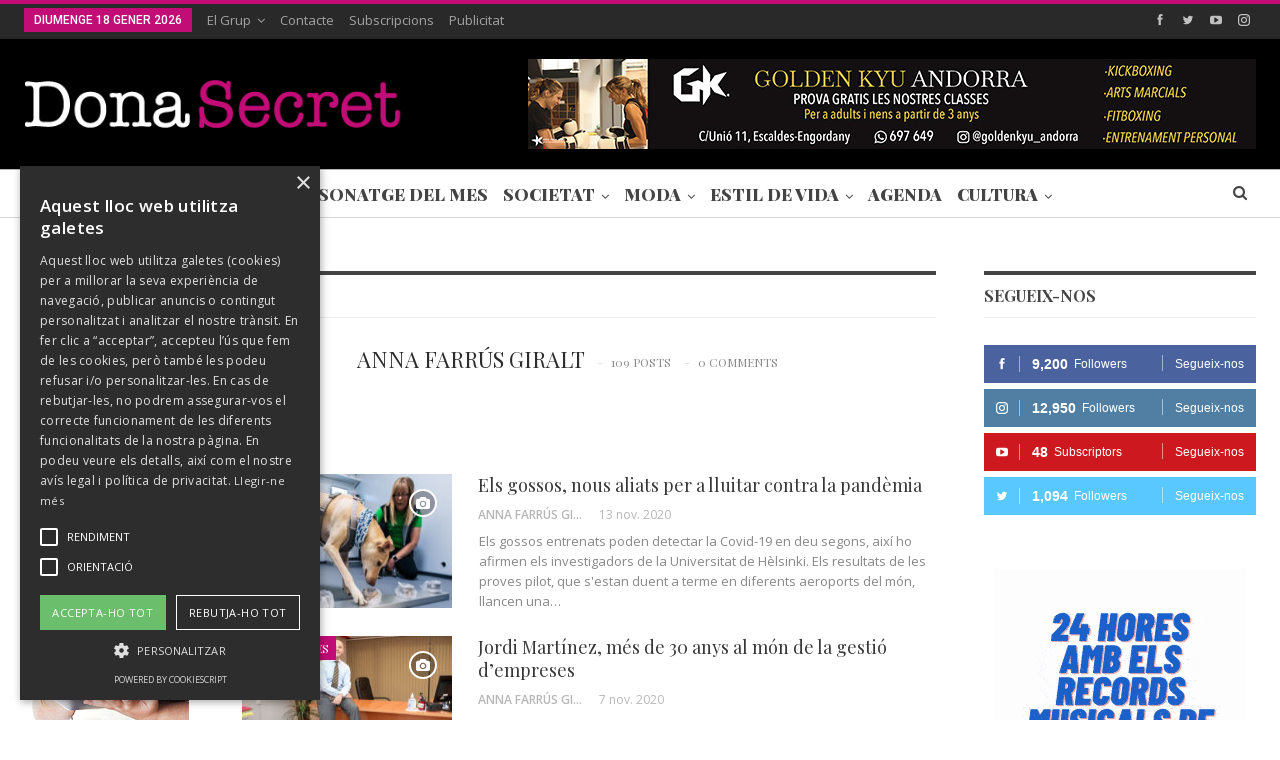

--- FILE ---
content_type: text/html; charset=UTF-8
request_url: https://www.donasecret.com/author/anna-farrus-giralt/
body_size: 16509
content:
	<!DOCTYPE html>
		<!--[if IE 8]>
	<html class="ie ie8" lang="ca"> <![endif]-->
	<!--[if IE 9]>
	<html class="ie ie9" lang="ca"> <![endif]-->
	<!--[if gt IE 9]><!-->
<html lang="ca"> <!--<![endif]-->
	<head>
				<meta charset="UTF-8">
		<meta http-equiv="X-UA-Compatible" content="IE=edge">
		<meta name="viewport" content="width=device-width, initial-scale=1.0">
		<link rel="pingback" href="https://www.donasecret.com/xmlrpc.php"/>

		<title>Anna Farrús Giralt, autor a Dona Secret</title>

<!-- This site is optimized with the Yoast SEO plugin v11.2.1 - https://yoast.com/wordpress/plugins/seo/ -->
<link rel="canonical" href="https://www.donasecret.com/author/anna-farrus-giralt/" />
<link rel="next" href="https://www.donasecret.com/author/anna-farrus-giralt/page/2/" />
<meta property="og:locale" content="ca_ES" />
<meta property="og:type" content="object" />
<meta property="og:title" content="Anna Farrús Giralt, autor a Dona Secret" />
<meta property="og:url" content="https://www.donasecret.com/author/anna-farrus-giralt/" />
<meta property="og:site_name" content="Dona Secret" />
<meta name="twitter:card" content="summary_large_image" />
<meta name="twitter:title" content="Anna Farrús Giralt, autor a Dona Secret" />
<meta name="twitter:site" content="@DonaSecret" />
<script type='application/ld+json' class='yoast-schema-graph yoast-schema-graph--main'>{"@context":"https://schema.org","@graph":[{"@type":"Organization","@id":"https://www.donasecret.com/#organization","name":"Dona Secret","url":"https://www.donasecret.com/","sameAs":["https://www.facebook.com/donasecret","https://www.instagram.com/donasecret","https://www.youtube.com/channel/UCOFD-VM4ZX0Vjm9HR8hajKg","https://twitter.com/DonaSecret"],"logo":{"@type":"ImageObject","@id":"https://www.donasecret.com/#logo","url":"https://www.donasecret.com/wp-content/uploads/2018/01/logo.png","width":355,"height":58,"caption":"Dona Secret"},"image":{"@id":"https://www.donasecret.com/#logo"}},{"@type":"WebSite","@id":"https://www.donasecret.com/#website","url":"https://www.donasecret.com/","name":"Dona Secret","publisher":{"@id":"https://www.donasecret.com/#organization"},"potentialAction":{"@type":"SearchAction","target":"https://www.donasecret.com/?s={search_term_string}","query-input":"required name=search_term_string"}},{"@type":"ProfilePage","@id":"https://www.donasecret.com/author/anna-farrus-giralt/#webpage","url":"https://www.donasecret.com/author/anna-farrus-giralt/","inLanguage":"ca","name":"Anna Farr\u00fas Giralt, autor a Dona Secret","isPartOf":{"@id":"https://www.donasecret.com/#website"}},{"@type":"Person","@id":"https://www.donasecret.com/author/anna-farrus-giralt/#author","name":"Anna Farr\u00fas Giralt","image":{"@type":"ImageObject","@id":"https://www.donasecret.com/#personlogo","url":"https://secure.gravatar.com/avatar/790305a2093e4af37f0c0f62f9d9e72f?s=96&d=blank&r=g","caption":"Anna Farr\u00fas Giralt"},"sameAs":[],"mainEntityOfPage":{"@id":"https://www.donasecret.com/author/anna-farrus-giralt/#webpage"}}]}</script>
<!-- / Yoast SEO plugin. -->

<link rel='dns-prefetch' href='//fonts.googleapis.com' />
<link rel='dns-prefetch' href='//s.w.org' />
<link rel="alternate" type="application/rss+xml" title="Dona Secret &raquo; canal d&#039;informació" href="https://www.donasecret.com/feed/" />
<link rel="alternate" type="application/rss+xml" title="Dona Secret &raquo; Canal dels comentaris" href="https://www.donasecret.com/comments/feed/" />
<link rel="alternate" type="application/rss+xml" title="Dona Secret &raquo; Entrades per al Canal Anna Farrús Giralt " href="https://www.donasecret.com/author/anna-farrus-giralt/feed/" />
		<script type="text/javascript">
			window._wpemojiSettings = {"baseUrl":"https:\/\/s.w.org\/images\/core\/emoji\/11\/72x72\/","ext":".png","svgUrl":"https:\/\/s.w.org\/images\/core\/emoji\/11\/svg\/","svgExt":".svg","source":{"concatemoji":"https:\/\/www.donasecret.com\/wp-includes\/js\/wp-emoji-release.min.js?ver=4.9.28"}};
			!function(e,a,t){var n,r,o,i=a.createElement("canvas"),p=i.getContext&&i.getContext("2d");function s(e,t){var a=String.fromCharCode;p.clearRect(0,0,i.width,i.height),p.fillText(a.apply(this,e),0,0);e=i.toDataURL();return p.clearRect(0,0,i.width,i.height),p.fillText(a.apply(this,t),0,0),e===i.toDataURL()}function c(e){var t=a.createElement("script");t.src=e,t.defer=t.type="text/javascript",a.getElementsByTagName("head")[0].appendChild(t)}for(o=Array("flag","emoji"),t.supports={everything:!0,everythingExceptFlag:!0},r=0;r<o.length;r++)t.supports[o[r]]=function(e){if(!p||!p.fillText)return!1;switch(p.textBaseline="top",p.font="600 32px Arial",e){case"flag":return s([55356,56826,55356,56819],[55356,56826,8203,55356,56819])?!1:!s([55356,57332,56128,56423,56128,56418,56128,56421,56128,56430,56128,56423,56128,56447],[55356,57332,8203,56128,56423,8203,56128,56418,8203,56128,56421,8203,56128,56430,8203,56128,56423,8203,56128,56447]);case"emoji":return!s([55358,56760,9792,65039],[55358,56760,8203,9792,65039])}return!1}(o[r]),t.supports.everything=t.supports.everything&&t.supports[o[r]],"flag"!==o[r]&&(t.supports.everythingExceptFlag=t.supports.everythingExceptFlag&&t.supports[o[r]]);t.supports.everythingExceptFlag=t.supports.everythingExceptFlag&&!t.supports.flag,t.DOMReady=!1,t.readyCallback=function(){t.DOMReady=!0},t.supports.everything||(n=function(){t.readyCallback()},a.addEventListener?(a.addEventListener("DOMContentLoaded",n,!1),e.addEventListener("load",n,!1)):(e.attachEvent("onload",n),a.attachEvent("onreadystatechange",function(){"complete"===a.readyState&&t.readyCallback()})),(n=t.source||{}).concatemoji?c(n.concatemoji):n.wpemoji&&n.twemoji&&(c(n.twemoji),c(n.wpemoji)))}(window,document,window._wpemojiSettings);
		</script>
		<style type="text/css">
img.wp-smiley,
img.emoji {
	display: inline !important;
	border: none !important;
	box-shadow: none !important;
	height: 1em !important;
	width: 1em !important;
	margin: 0 .07em !important;
	vertical-align: -0.1em !important;
	background: none !important;
	padding: 0 !important;
}
</style>
<link rel='stylesheet' id='sb_instagram_styles-css'  href='https://www.donasecret.com/wp-content/plugins/instagram-feed/css/sb-instagram-2-2.min.css?ver=2.4.6' type='text/css' media='all' />
<link rel='stylesheet' id='contact-form-7-css'  href='https://www.donasecret.com/wp-content/plugins/contact-form-7/includes/css/styles.css?ver=5.1.3' type='text/css' media='all' />
<link rel='stylesheet' id='better-framework-main-fonts-css'  href='https://fonts.googleapis.com/css?family=Open+Sans:400,600%7CPlayfair+Display:400,900,700%7CRoboto:400,500' type='text/css' media='all' />
<script type='text/javascript' src='https://www.donasecret.com/wp-includes/js/jquery/jquery.js?ver=1.12.4'></script>
<script type='text/javascript' src='https://www.donasecret.com/wp-includes/js/jquery/jquery-migrate.min.js?ver=1.4.1'></script>
<!--[if lt IE 9]>
<script type='text/javascript' src='https://www.donasecret.com/wp-content/themes/publisher/includes/libs/better-framework/assets/js/html5shiv.min.js?ver=3.10.15'></script>
<![endif]-->
<!--[if lt IE 9]>
<script type='text/javascript' src='https://www.donasecret.com/wp-content/themes/publisher/includes/libs/better-framework/assets/js/respond.min.js?ver=3.10.15'></script>
<![endif]-->
<link rel='https://api.w.org/' href='https://www.donasecret.com/wp-json/' />
<link rel="EditURI" type="application/rsd+xml" title="RSD" href="https://www.donasecret.com/xmlrpc.php?rsd" />
<link rel="wlwmanifest" type="application/wlwmanifest+xml" href="https://www.donasecret.com/wp-includes/wlwmanifest.xml" /> 
<meta name="generator" content="WordPress 4.9.28" />
<script type="text/javascript" charset="UTF-8" src="//cdn.cookie-script.com/s/76aff916d1a70f37e2fd227fd571b647.js"></script>


<!-- Google tag (gtag.js) -->
<script async src="https://www.googletagmanager.com/gtag/js?id=G-JFDJRLYTR9"></script>
<script>
  window.dataLayer = window.dataLayer || [];
  function gtag(){dataLayer.push(arguments);}
  gtag('js', new Date());

  gtag('config', 'G-JFDJRLYTR9');
</script>

			<link rel="shortcut icon" href="https://www.donasecret.com/wp-content/uploads/2017/12/favicon.ico">			<link rel="apple-touch-icon" href="https://www.donasecret.com/wp-content/uploads/2017/12/57.png">			<link rel="apple-touch-icon" sizes="114x114" href="https://www.donasecret.com/wp-content/uploads/2017/12/114.png">			<link rel="apple-touch-icon" sizes="72x72" href="https://www.donasecret.com/wp-content/uploads/2017/12/72.png">			<link rel="apple-touch-icon" sizes="144x144" href="https://www.donasecret.com/wp-content/uploads/2017/12/144.png"><meta name="generator" content="Powered by WPBakery Page Builder - drag and drop page builder for WordPress."/>
<!--[if lte IE 9]><link rel="stylesheet" type="text/css" href="https://www.donasecret.com/wp-content/plugins/js_composer/assets/css/vc_lte_ie9.min.css" media="screen"><![endif]--><script type="application/ld+json">{
    "@context": "http:\/\/schema.org\/",
    "@type": "organization",
    "@id": "#organization",
    "logo": {
        "@type": "ImageObject",
        "url": "https:\/\/www.donasecret.com\/wp-content\/uploads\/2018\/01\/logo-1.png"
    },
    "url": "https:\/\/www.donasecret.com\/",
    "name": "Dona Secret",
    "description": "Revista Dona Secret"
}</script>
<script type="application/ld+json">{
    "@context": "http:\/\/schema.org\/",
    "@type": "WebSite",
    "name": "Dona Secret",
    "alternateName": "Revista Dona Secret",
    "url": "https:\/\/www.donasecret.com\/"
}</script>
<link rel='stylesheet' id='bf-minifed-css-1' href='https://www.donasecret.com/wp-content/bs-booster-cache/593332cf21d1cf513fdf402906a4683c.css' type='text/css' media='all' />
<link rel='stylesheet' id='7.6.2-1768581711' href='https://www.donasecret.com/wp-content/bs-booster-cache/06bd75da732ad91f3c0cb5f1c9f085c1.css' type='text/css' media='all' />

<!-- BetterFramework Head Inline CSS -->
<style>
.archive-title .actions-container {
    display: none;
}


.main-menu>li>a {
    padding: 0 5px;
}

</style>
<!-- /BetterFramework Head Inline CSS-->
<noscript><style type="text/css"> .wpb_animate_when_almost_visible { opacity: 1; }</style></noscript>	</head>

<body class="archive author author-anna-farrus-giralt author-15 bs-theme bs-publisher bs-publisher-pure-magazine active-light-box active-top-line ltr close-rh page-layout-3-col-4 full-width active-sticky-sidebar main-menu-sticky-smart active-ajax-search  bs-hide-ha wpb-js-composer js-comp-ver-5.4.5 vc_responsive bs-ll-a" dir="ltr">
		<div class="main-wrap content-main-wrap">
			<header id="header" class="site-header header-style-2 full-width" itemscope="itemscope" itemtype="https://schema.org/WPHeader">

		<section class="topbar topbar-style-1 hidden-xs hidden-xs">
	<div class="content-wrap">
		<div class="container">
			<div class="topbar-inner clearfix">

									<div class="section-links">
								<div  class="  better-studio-shortcode bsc-clearfix better-social-counter style-button not-colored in-4-col">
						<ul class="social-list bsc-clearfix"><li class="social-item facebook"><a href = "https://www.facebook.com/483228928506890" target = "_blank" > <i class="item-icon bsfi-facebook" ></i><span class="item-title" > Followers </span> </a> </li> <li class="social-item twitter"><a href = "https://twitter.com/donasecret" target = "_blank" > <i class="item-icon bsfi-twitter" ></i><span class="item-title" > Followers </span> </a> </li> <li class="social-item youtube"><a href = "https://youtube.com/channel/UCOFD-VM4ZX0Vjm9HR8hajKg/" target = "_blank" > <i class="item-icon bsfi-youtube" ></i><span class="item-title" > Subscriptors </span> </a> </li> <li class="social-item instagram"><a href = "https://instagram.com/donasecret" target = "_blank" > <i class="item-icon bsfi-instagram" ></i><span class="item-title" > Followers </span> </a> </li> 			</ul>
		</div>
							</div>
				
				<div class="section-menu">
						<div id="menu-top" class="menu top-menu-wrapper" role="navigation" itemscope="itemscope" itemtype="https://schema.org/SiteNavigationElement">
		<nav class="top-menu-container">

			<ul id="top-navigation" class="top-menu menu clearfix bsm-pure">
									<li id="topbar-date" class="menu-item menu-item-date">
					<span
						class="topbar-date">diumenge 18 gener 2026</span>
					</li>
					<li id="menu-item-417" class="menu-item menu-item-type-post_type menu-item-object-page menu-item-has-children better-anim-fade menu-item-417"><a href="https://www.donasecret.com/el-grup/">El Grup</a>
<ul class="sub-menu">
	<li id="menu-item-2388" class="menu-item menu-item-type-custom menu-item-object-custom menu-item-has-children better-anim-fade menu-item-2388"><a href="#">Unitat Editorial</a>
	<ul class="sub-menu">
		<li id="menu-item-2389" class="menu-item menu-item-type-post_type menu-item-object-page better-anim-fade menu-item-2389"><a href="https://www.donasecret.com/donasecret/">Dona Secret</a></li>
		<li id="menu-item-2384" class="menu-item menu-item-type-post_type menu-item-object-page better-anim-fade menu-item-2384"><a href="https://www.donasecret.com/la-guia/">La Guia</a></li>
		<li id="menu-item-2383" class="menu-item menu-item-type-post_type menu-item-object-page better-anim-fade menu-item-2383"><a href="https://www.donasecret.com/business-andorra/">Business Andorra</a></li>
		<li id="menu-item-2382" class="menu-item menu-item-type-post_type menu-item-object-page better-anim-fade menu-item-2382"><a href="https://www.donasecret.com/ideal-estate/">Ideal Estate</a></li>
	</ul>
</li>
	<li id="menu-item-2390" class="menu-item menu-item-type-custom menu-item-object-custom menu-item-has-children better-anim-fade menu-item-2390"><a href="#">Unitat de Comèstica</a>
	<ul class="sub-menu">
		<li id="menu-item-2530" class="menu-item menu-item-type-post_type menu-item-object-page better-anim-fade menu-item-2530"><a href="https://www.donasecret.com/eau-andorra-perfum-andorra/">Perfumeria</a></li>
	</ul>
</li>
</ul>
</li>
<li id="menu-item-131" class="menu-item menu-item-type-post_type menu-item-object-page better-anim-fade menu-item-131"><a href="https://www.donasecret.com/contacte/">Contacte</a></li>
<li id="menu-item-283" class="menu-item menu-item-type-post_type menu-item-object-page better-anim-fade menu-item-283"><a href="https://www.donasecret.com/subscripcions/">Subscripcions</a></li>
<li id="menu-item-274" class="menu-item menu-item-type-post_type menu-item-object-page better-anim-fade menu-item-274"><a href="https://www.donasecret.com/publicitat/">Publicitat</a></li>
			</ul>

		</nav>
	</div>
				</div>
			</div>
		</div>
	</div>
</section>
		<div class="header-inner">
			<div class="content-wrap">
				<div class="container">
					<div class="row">
						<div class="row-height">
							<div class="logo-col col-xs-4">
								<div class="col-inside">
									<div id="site-branding" class="site-branding">
	<p  id="site-title" class="logo h1 img-logo">
	<a href="https://www.donasecret.com/" itemprop="url" rel="home">
					<img id="site-logo" src="https://www.donasecret.com/wp-content/uploads/2018/01/logo-1.png"
			     alt="Dona Secret"  data-bsrjs="https://www.donasecret.com/wp-content/uploads/2018/01/logox2.png"  />

			<span class="site-title">Dona Secret - Revista Dona Secret</span>
				</a>
</p>
</div><!-- .site-branding -->
								</div>
							</div>
															<div class="sidebar-col col-xs-8">
									<div class="col-inside">
										<aside id="sidebar" class="sidebar" role="complementary" itemscope="itemscope" itemtype="https://schema.org/WPSideBar">
											<div class="oyguwcbimz oyguwcbimz-clearfix oyguwcbimz-pubadban oyguwcbimz-show-desktop oyguwcbimz-show-tablet-portrait oyguwcbimz-show-tablet-landscape oyguwcbimz-show-phone oyguwcbimz-loc-header_aside_logo oyguwcbimz-align-right oyguwcbimz-column-1"><div id="oyguwcbimz-23077-1840991783" class="oyguwcbimz-container oyguwcbimz-type-image " itemscope="" itemtype="https://schema.org/WPAdBlock" data-adid="23077" data-type="image"><a itemprop="url" class="oyguwcbimz-link" href="https://andorra.goldenkyu.com/" target="_blank" ><img class="oyguwcbimz-image" src="https://www.donasecret.com/wp-content/uploads/2024/02/BANNER-GK_2_2.jpg" alt="728 x 90 GK" /></a></div></div>										</aside>
									</div>
								</div>
														</div>
					</div>
				</div>
			</div>
		</div>

		<div id="menu-main" class="menu main-menu-wrapper show-search-item menu-actions-btn-width-1" role="navigation" itemscope="itemscope" itemtype="https://schema.org/SiteNavigationElement">
	<div class="main-menu-inner">
		<div class="content-wrap">
			<div class="container">

				<nav class="main-menu-container">
					<ul id="main-navigation" class="main-menu menu bsm-pure clearfix">
						<li id="menu-item-14396" class="menu-item menu-item-type-custom menu-item-object-custom better-anim-fade menu-item-14396"><a href="https://www.donasecret.com/portades-versio-digital">Portades</a></li>
<li id="menu-item-190" class="menu-item menu-item-type-taxonomy menu-item-object-category menu-term-22 better-anim-fade menu-item-190"><a href="https://www.donasecret.com/category/entrevistes/">Entrevistes</a></li>
<li id="menu-item-206" class="menu-item menu-item-type-taxonomy menu-item-object-category menu-term-25 better-anim-fade menu-item-206"><a href="https://www.donasecret.com/category/personatge-del-mes/">Personatge del Mes</a></li>
<li id="menu-item-207" class="menu-item menu-item-type-taxonomy menu-item-object-category menu-item-has-children menu-term-24 better-anim-fade menu-item-207"><a href="https://www.donasecret.com/category/societat/">Societat</a>
<ul class="sub-menu">
	<li id="menu-item-208" class="menu-item menu-item-type-taxonomy menu-item-object-category menu-term-27 better-anim-fade menu-item-208"><a href="https://www.donasecret.com/category/societat/celebracions/">Celebracions</a></li>
	<li id="menu-item-209" class="menu-item menu-item-type-taxonomy menu-item-object-category menu-term-26 better-anim-fade menu-item-209"><a href="https://www.donasecret.com/category/societat/esdeveniments/">Esdeveniments</a></li>
	<li id="menu-item-210" class="menu-item menu-item-type-taxonomy menu-item-object-category menu-term-28 better-anim-fade menu-item-210"><a href="https://www.donasecret.com/category/societat/flash-social/">Flash Social</a></li>
</ul>
</li>
<li id="menu-item-201" class="menu-item menu-item-type-taxonomy menu-item-object-category menu-item-has-children menu-term-30 better-anim-fade menu-item-201"><a href="https://www.donasecret.com/category/moda/">Moda</a>
<ul class="sub-menu">
	<li id="menu-item-202" class="menu-item menu-item-type-taxonomy menu-item-object-category menu-term-31 better-anim-fade menu-item-202"><a href="https://www.donasecret.com/category/moda/dona/">Dona</a></li>
	<li id="menu-item-203" class="menu-item menu-item-type-taxonomy menu-item-object-category menu-term-32 better-anim-fade menu-item-203"><a href="https://www.donasecret.com/category/moda/home/">Home</a></li>
	<li id="menu-item-2517" class="menu-item menu-item-type-taxonomy menu-item-object-category menu-term-68 better-anim-fade menu-item-2517"><a href="https://www.donasecret.com/category/moda/passarelles/">Passarel·les</a></li>
</ul>
</li>
<li id="menu-item-191" class="menu-item menu-item-type-taxonomy menu-item-object-category menu-item-has-children menu-term-35 better-anim-fade menu-item-191"><a href="https://www.donasecret.com/category/estil-de-vida/">Estil de Vida</a>
<ul class="sub-menu">
	<li id="menu-item-192" class="menu-item menu-item-type-taxonomy menu-item-object-category menu-term-41 better-anim-fade menu-item-192"><a href="https://www.donasecret.com/category/estil-de-vida/avui-sortim/">Avui Sortim</a></li>
	<li id="menu-item-193" class="menu-item menu-item-type-taxonomy menu-item-object-category menu-term-37 better-anim-fade menu-item-193"><a href="https://www.donasecret.com/category/estil-de-vida/bellesa/">Bellesa</a></li>
	<li id="menu-item-194" class="menu-item menu-item-type-taxonomy menu-item-object-category menu-term-38 better-anim-fade menu-item-194"><a href="https://www.donasecret.com/category/estil-de-vida/llar/">Llar</a></li>
	<li id="menu-item-195" class="menu-item menu-item-type-taxonomy menu-item-object-category menu-term-43 better-anim-fade menu-item-195"><a href="https://www.donasecret.com/category/estil-de-vida/motor/">Motor</a></li>
	<li id="menu-item-196" class="menu-item menu-item-type-taxonomy menu-item-object-category menu-term-42 better-anim-fade menu-item-196"><a href="https://www.donasecret.com/category/estil-de-vida/noves-tecnologies/">Noves Tecnologies</a></li>
	<li id="menu-item-197" class="menu-item menu-item-type-taxonomy menu-item-object-category menu-term-39 better-anim-fade menu-item-197"><a href="https://www.donasecret.com/category/estil-de-vida/gastronomia/">Gastronomia</a></li>
	<li id="menu-item-198" class="menu-item menu-item-type-taxonomy menu-item-object-category menu-term-36 better-anim-fade menu-item-198"><a href="https://www.donasecret.com/category/estil-de-vida/salut/">Salut</a></li>
	<li id="menu-item-14397" class="menu-item menu-item-type-taxonomy menu-item-object-category menu-term-4665 better-anim-fade menu-item-14397"><a href="https://www.donasecret.com/category/estil-de-vida/shopping/">Shopping</a></li>
	<li id="menu-item-199" class="menu-item menu-item-type-taxonomy menu-item-object-category menu-term-40 better-anim-fade menu-item-199"><a href="https://www.donasecret.com/category/estil-de-vida/viatges/">Viatges</a></li>
	<li id="menu-item-211" class="menu-item menu-item-type-taxonomy menu-item-object-category menu-term-46 better-anim-fade menu-item-211"><a href="https://www.donasecret.com/category/horoscop/">Horòscop</a></li>
</ul>
</li>
<li id="menu-item-189" class="menu-item menu-item-type-taxonomy menu-item-object-category menu-term-44 better-anim-fade menu-item-189"><a href="https://www.donasecret.com/category/agenda/">Agenda</a></li>
<li id="menu-item-14398" class="menu-item menu-item-type-taxonomy menu-item-object-category menu-item-has-children menu-term-4666 better-anim-fade menu-item-14398"><a href="https://www.donasecret.com/category/cultura/">Cultura</a>
<ul class="sub-menu">
	<li id="menu-item-14399" class="menu-item menu-item-type-taxonomy menu-item-object-category menu-term-4669 better-anim-fade menu-item-14399"><a href="https://www.donasecret.com/category/cultura/auditori-nacional/">Auditori Nacional</a></li>
	<li id="menu-item-14400" class="menu-item menu-item-type-taxonomy menu-item-object-category menu-term-4670 better-anim-fade menu-item-14400"><a href="https://www.donasecret.com/category/cultura/itineraris/">Itineraris</a></li>
	<li id="menu-item-14401" class="menu-item menu-item-type-taxonomy menu-item-object-category menu-term-4667 better-anim-fade menu-item-14401"><a href="https://www.donasecret.com/category/cultura/museus/">Museus</a></li>
	<li id="menu-item-14402" class="menu-item menu-item-type-taxonomy menu-item-object-category menu-term-4668 better-anim-fade menu-item-14402"><a href="https://www.donasecret.com/category/cultura/romanic/">Romànic</a></li>
</ul>
</li>
<li id="menu-item-50386" class="menu-item menu-item-type-custom menu-item-object-custom menu-item-has-children hidden-lg hidden-md hidden-sm hidden-xs better-anim-fade menu-item-50386"><a href="#">TV</a>
<ul class="sub-menu">
	<li id="menu-item-50388" class="menu-item menu-item-type-post_type menu-item-object-page better-anim-fade menu-item-50388"><a href="https://www.donasecret.com/?page_id=50370">Andorra és Cultura</a></li>
	<li id="menu-item-50390" class="menu-item menu-item-type-post_type menu-item-object-page better-anim-fade menu-item-50390"><a href="https://www.donasecret.com/?page_id=50362">Andorra és Gastronomia</a></li>
	<li id="menu-item-50389" class="menu-item menu-item-type-post_type menu-item-object-page better-anim-fade menu-item-50389"><a href="https://www.donasecret.com/?page_id=50367">Andorra és Parròquies</a></li>
	<li id="menu-item-50391" class="menu-item menu-item-type-post_type menu-item-object-page better-anim-fade menu-item-50391"><a href="https://www.donasecret.com/?page_id=50343">Especial Eleccions 2023</a></li>
	<li id="menu-item-50387" class="menu-item menu-item-type-post_type menu-item-object-page better-anim-fade menu-item-50387"><a href="https://www.donasecret.com/?page_id=50381">Directes</a></li>
</ul>
</li>
					</ul><!-- #main-navigation -->
											<div class="menu-action-buttons width-1">
															<div class="search-container close">
									<span class="search-handler"><i class="fa fa-search"></i></span>

									<div class="search-box clearfix">
										<form role="search" method="get" class="search-form clearfix" action="https://www.donasecret.com">
	<input type="search" class="search-field"
	       placeholder="Cercar..."
	       value="" name="s"
	       title="Cercar:"
	       autocomplete="off">
	<input type="submit" class="search-submit" value="Cercar">
</form><!-- .search-form -->
									</div>
								</div>
														</div>
										</nav><!-- .main-menu-container -->

			</div>
		</div>
	</div>
</div><!-- .menu -->
	</header><!-- .header -->
	<div class="rh-header clearfix dark deferred-block-exclude">
		<div class="rh-container clearfix">

			<div class="menu-container close">
				<span class="menu-handler"><span class="lines"></span></span>
			</div><!-- .menu-container -->

			<div class="logo-container rh-img-logo">
				<a href="https://www.donasecret.com/" itemprop="url" rel="home">
											<img src="https://www.donasecret.com/wp-content/uploads/2017/12/Sans-titre-1-2.png"
						     alt="Dona Secret"  data-bsrjs="https://www.donasecret.com/wp-content/uploads/2017/12/logo2x.png"  />				</a>
			</div><!-- .logo-container -->
		</div><!-- .rh-container -->
	</div><!-- .rh-header -->
<nav role="navigation" aria-label="Breadcrumbs" class="bf-breadcrumb clearfix bc-top-style"><div class="container bf-breadcrumb-container"><ul class="bf-breadcrumb-items" itemscope itemtype="http://schema.org/BreadcrumbList"><meta name="numberOfItems" content="2" /><meta name="itemListOrder" content="Ascending" /><li itemprop="itemListElement" itemscope itemtype="http://schema.org/ListItem" class="bf-breadcrumb-item bf-breadcrumb-begin"><a itemprop="item" href="https://www.donasecret.com" rel="home""><span itemprop='name'>Inici</span><meta itemprop="position" content="1" /></a></li><li itemprop="itemListElement" itemscope itemtype="http://schema.org/ListItem" class="bf-breadcrumb-item bf-breadcrumb-end"><span itemprop='name'>Anna Farrús Giralt</span><meta itemprop="position" content="2" /><meta itemprop="item" content="https://www.donasecret.com/author/anna-farrus-giralt/"/></li></ul></div></nav><main id="content" class="content-container">
		<div class="layout-3-col layout-3-col-4 container layout-bc-before">
		<div class="row main-section">
								<div class="col-sm-7 content-column">
						<section class="post-author author-profile clearfix">

	<h3 class="section-heading sh-t2 sh-s1">
		<span class="h-text">Autor</span>
	</h3>

	<div class="post-author-avatar">
		<img alt=''  data-src='https://secure.gravatar.com/avatar/790305a2093e4af37f0c0f62f9d9e72f?s=100&d=blank&r=g' class='avatar avatar-100 photo avatar-default' height='100' width='100' />	</div>

	<h1 class="author-title">
		<span class="post-author-name">Anna Farrús Giralt</span>

					<span class="title-counts">109 posts</span>
		
					<span class="title-counts">0 comments</span>
			</h1>

	<div class="author-links">
				<ul class="author-social-icons">
					</ul>
			</div>

	
</section>
	<div class="listing listing-blog listing-blog-1 clearfix  columns-1">
		<article class="post-23922 type-post format-gallery has-post-thumbnail   listing-item listing-item-blog  listing-item-blog-1 main-term-24 bsw-6 ">
		<div class="item-inner clearfix">
							<div class="featured clearfix">
					<div class="term-badges floated"><span class="term-badge term-24"><a href="https://www.donasecret.com/category/societat/">Societat</a></span></div>					<a  title="Els gossos, nous aliats per a lluitar contra la pandèmia" data-src="https://www.donasecret.com/wp-content/uploads/2020/06/Covid-19-i-gossos-1-210x136.jpg" data-bs-srcset="{&quot;baseurl&quot;:&quot;https:\/\/www.donasecret.com\/wp-content\/uploads\/2020\/06\/&quot;,&quot;sizes&quot;:{&quot;86&quot;:&quot;Covid-19-i-gossos-1-86x64.jpg&quot;,&quot;210&quot;:&quot;Covid-19-i-gossos-1-210x136.jpg&quot;,&quot;279&quot;:&quot;Covid-19-i-gossos-1-279x220.jpg&quot;,&quot;357&quot;:&quot;Covid-19-i-gossos-1-357x210.jpg&quot;,&quot;750&quot;:&quot;Covid-19-i-gossos-1-750x430.jpg&quot;,&quot;1000&quot;:&quot;Covid-19-i-gossos-1.jpg&quot;}}"							class="img-holder" href="https://www.donasecret.com/societat/els-gossos-nous-aliats-per-a-lluitar-contra-la-pandemia/"></a>
					<span class="format-icon format-gallery"><i class="fa fa-camera"></i></span>				</div>
			<h2 class="title">			<a href="https://www.donasecret.com/societat/els-gossos-nous-aliats-per-a-lluitar-contra-la-pandemia/" class="post-url post-title">
				Els gossos, nous aliats per a lluitar contra la pandèmia			</a>
			</h2>		<div class="post-meta">

							<a href="https://www.donasecret.com/author/anna-farrus-giralt/"
				   title="Articles del autor"
				   class="post-author-a">
					<i class="post-author author">
						Anna Farrús Giralt					</i>
				</a>
							<span class="time"><time class="post-published updated"
				                         datetime="2020-11-13T21:00:52+00:00">13 nov. 2020</time></span>
						</div>
						<div class="post-summary">
					Els gossos entrenats poden detectar la Covid-19 en deu segons, així ho afirmen els investigadors de la Universitat de Hèlsinki. Els resultats de les proves pilot, que s'estan duent a terme en diferents aeroports del món, llancen una&hellip;				</div>
						</div>
	</article>
	<article class="post-28937 type-post format-gallery has-post-thumbnail   listing-item listing-item-blog  listing-item-blog-1 main-term-22 bsw-6 ">
		<div class="item-inner clearfix">
							<div class="featured clearfix">
					<div class="term-badges floated"><span class="term-badge term-22"><a href="https://www.donasecret.com/category/entrevistes/">Entrevistes</a></span></div>					<a  alt="Jordi Martínez a la Gestoria Bon Consell" title="Jordi Martínez, més de 30 anys al món de la gestió d’empreses" data-src="https://www.donasecret.com/wp-content/uploads/2020/10/entrevista-jordi-martinez-gestoria-bon-consell-andorra-dona-secret-210x136.jpg" data-bs-srcset="{&quot;baseurl&quot;:&quot;https:\/\/www.donasecret.com\/wp-content\/uploads\/2020\/10\/&quot;,&quot;sizes&quot;:{&quot;86&quot;:&quot;entrevista-jordi-martinez-gestoria-bon-consell-andorra-dona-secret-86x64.jpg&quot;,&quot;210&quot;:&quot;entrevista-jordi-martinez-gestoria-bon-consell-andorra-dona-secret-210x136.jpg&quot;,&quot;279&quot;:&quot;entrevista-jordi-martinez-gestoria-bon-consell-andorra-dona-secret-279x220.jpg&quot;,&quot;357&quot;:&quot;entrevista-jordi-martinez-gestoria-bon-consell-andorra-dona-secret-357x210.jpg&quot;,&quot;750&quot;:&quot;entrevista-jordi-martinez-gestoria-bon-consell-andorra-dona-secret-750x430.jpg&quot;,&quot;1000&quot;:&quot;entrevista-jordi-martinez-gestoria-bon-consell-andorra-dona-secret.jpg&quot;}}"							class="img-holder" href="https://www.donasecret.com/entrevistes/entrevista-jordi-martinez/"></a>
					<span class="format-icon format-gallery"><i class="fa fa-camera"></i></span>				</div>
			<h2 class="title">			<a href="https://www.donasecret.com/entrevistes/entrevista-jordi-martinez/" class="post-url post-title">
				Jordi Martínez, més de 30 anys al món de la gestió d’empreses			</a>
			</h2>		<div class="post-meta">

							<a href="https://www.donasecret.com/author/anna-farrus-giralt/"
				   title="Articles del autor"
				   class="post-author-a">
					<i class="post-author author">
						Anna Farrús Giralt					</i>
				</a>
							<span class="time"><time class="post-published updated"
				                         datetime="2020-11-07T18:00:52+00:00">7 nov. 2020</time></span>
						</div>
						<div class="post-summary">
					Jordi Martínez està al capdavant de Gestoria Bon Consell, enfocada i capacitada per poder oferir tota classe de serveis, tant a particulars com a empreses.				</div>
						</div>
	</article>
	<article class="post-29605 type-post format-gallery has-post-thumbnail   listing-item listing-item-blog  listing-item-blog-1 main-term-24 bsw-6 ">
		<div class="item-inner clearfix">
							<div class="featured clearfix">
					<div class="term-badges floated"><span class="term-badge term-24"><a href="https://www.donasecret.com/category/societat/">Societat</a></span></div>					<a  alt="Joies d&#039;Algordanza amb Pompes Fúnebres de les Valls" title="Pompes Fúnebres de les Valls, dol adaptat als nous temps" data-src="https://www.donasecret.com/wp-content/uploads/2020/11/2-12-210x136.jpg" data-bs-srcset="{&quot;baseurl&quot;:&quot;https:\/\/www.donasecret.com\/wp-content\/uploads\/2020\/11\/&quot;,&quot;sizes&quot;:{&quot;86&quot;:&quot;2-12-86x64.jpg&quot;,&quot;210&quot;:&quot;2-12-210x136.jpg&quot;,&quot;279&quot;:&quot;2-12-279x220.jpg&quot;,&quot;357&quot;:&quot;2-12-357x210.jpg&quot;,&quot;750&quot;:&quot;2-12-750x430.jpg&quot;,&quot;1000&quot;:&quot;2-12.jpg&quot;}}"							class="img-holder" href="https://www.donasecret.com/societat/pompes-funebres-de-les-valls-dol-adaptat-als-nous-temps/"></a>
					<span class="format-icon format-gallery"><i class="fa fa-camera"></i></span>				</div>
			<h2 class="title">			<a href="https://www.donasecret.com/societat/pompes-funebres-de-les-valls-dol-adaptat-als-nous-temps/" class="post-url post-title">
				Pompes Fúnebres de les Valls, dol adaptat als nous temps			</a>
			</h2>		<div class="post-meta">

							<a href="https://www.donasecret.com/author/anna-farrus-giralt/"
				   title="Articles del autor"
				   class="post-author-a">
					<i class="post-author author">
						Anna Farrús Giralt					</i>
				</a>
							<span class="time"><time class="post-published updated"
				                         datetime="2020-11-06T09:00:07+00:00">6 nov. 2020</time></span>
						</div>
						<div class="post-summary">
					És ben cert que Pompes Fúnebres de les Valls s’encarrega d’acompanyar a les famílies en un dels moments més difícils de la vida i de gestionar el servei funerari de forma integral, però també compta amb serveis transversals, que són un dels&hellip;				</div>
						</div>
	</article>
	<article class="post-29280 type-post format-gallery has-post-thumbnail   listing-item listing-item-blog  listing-item-blog-1 main-term-24 bsw-6 ">
		<div class="item-inner clearfix">
							<div class="featured clearfix">
					<div class="term-badges floated"><span class="term-badge term-24"><a href="https://www.donasecret.com/category/societat/">Societat</a></span></div>					<a  title="La lluita contra el coronavirus continua" data-src="https://www.donasecret.com/wp-content/uploads/2020/11/50368551821_69c9f7eaab_o-210x136.jpg" data-bs-srcset="{&quot;baseurl&quot;:&quot;https:\/\/www.donasecret.com\/wp-content\/uploads\/2020\/11\/&quot;,&quot;sizes&quot;:{&quot;86&quot;:&quot;50368551821_69c9f7eaab_o-86x64.jpg&quot;,&quot;210&quot;:&quot;50368551821_69c9f7eaab_o-210x136.jpg&quot;,&quot;279&quot;:&quot;50368551821_69c9f7eaab_o-279x220.jpg&quot;,&quot;357&quot;:&quot;50368551821_69c9f7eaab_o-357x210.jpg&quot;,&quot;750&quot;:&quot;50368551821_69c9f7eaab_o-750x430.jpg&quot;,&quot;1000&quot;:&quot;50368551821_69c9f7eaab_o.jpg&quot;}}"							class="img-holder" href="https://www.donasecret.com/societat/cronologia-covid-19-la-lluita-contra-el-coronavirus-continua/"></a>
					<span class="format-icon format-gallery"><i class="fa fa-camera"></i></span>				</div>
			<h2 class="title">			<a href="https://www.donasecret.com/societat/cronologia-covid-19-la-lluita-contra-el-coronavirus-continua/" class="post-url post-title">
				La lluita contra el coronavirus continua			</a>
			</h2>		<div class="post-meta">

							<a href="https://www.donasecret.com/author/anna-farrus-giralt/"
				   title="Articles del autor"
				   class="post-author-a">
					<i class="post-author author">
						Anna Farrús Giralt					</i>
				</a>
							<span class="time"><time class="post-published updated"
				                         datetime="2020-11-02T10:39:59+00:00">2 nov. 2020</time></span>
						</div>
						<div class="post-summary">
					Vols conèixer com està afectant la Covid-19 a Andorra? Quan va començar. Quines mesures s’han pres. Quanta gent s’ha vist afectada. T’ho expliquem.				</div>
						</div>
	</article>
	<article class="post-27526 type-post format-gallery has-post-thumbnail   listing-item listing-item-blog  listing-item-blog-1 main-term-24 bsw-6 ">
		<div class="item-inner clearfix">
							<div class="featured clearfix">
					<div class="term-badges floated"><span class="term-badge term-24"><a href="https://www.donasecret.com/category/societat/">Societat</a></span></div>					<a  alt="bolet paxillus involutus" title="Compte amb els bolets!" data-src="https://www.donasecret.com/wp-content/uploads/2020/09/9-paxillus-involutus-wikipedia-210x136.jpg" data-bs-srcset="{&quot;baseurl&quot;:&quot;https:\/\/www.donasecret.com\/wp-content\/uploads\/2020\/09\/&quot;,&quot;sizes&quot;:{&quot;86&quot;:&quot;9-paxillus-involutus-wikipedia-86x64.jpg&quot;,&quot;210&quot;:&quot;9-paxillus-involutus-wikipedia-210x136.jpg&quot;,&quot;279&quot;:&quot;9-paxillus-involutus-wikipedia-279x220.jpg&quot;,&quot;357&quot;:&quot;9-paxillus-involutus-wikipedia-357x210.jpg&quot;,&quot;750&quot;:&quot;9-paxillus-involutus-wikipedia-750x430.jpg&quot;,&quot;1000&quot;:&quot;9-paxillus-involutus-wikipedia.jpg&quot;}}"							class="img-holder" href="https://www.donasecret.com/societat/compte-amb-els-bolets/"></a>
					<span class="format-icon format-gallery"><i class="fa fa-camera"></i></span>				</div>
			<h2 class="title">			<a href="https://www.donasecret.com/societat/compte-amb-els-bolets/" class="post-url post-title">
				Compte amb els bolets!			</a>
			</h2>		<div class="post-meta">

							<a href="https://www.donasecret.com/author/anna-farrus-giralt/"
				   title="Articles del autor"
				   class="post-author-a">
					<i class="post-author author">
						Anna Farrús Giralt					</i>
				</a>
							<span class="time"><time class="post-published updated"
				                         datetime="2020-10-25T11:00:47+00:00">25 oct. 2020</time></span>
						</div>
						<div class="post-summary">
					Per als buscadors de bolets arriba la millor època: la tardor. Però, compte! Practicar aquesta activitat pot generar un gran risc si no els coneixes.				</div>
						</div>
	</article>
	<article class="post-28983 type-post format-gallery has-post-thumbnail   listing-item listing-item-blog  listing-item-blog-1 main-term-24 bsw-6 ">
		<div class="item-inner clearfix">
							<div class="featured clearfix">
					<div class="term-badges floated"><span class="term-badge term-24"><a href="https://www.donasecret.com/category/societat/">Societat</a></span></div>					<a  alt="Espot i Benazet durant la roda de premsa" title="Benazet insisteix en la disminució de la R0 a Andorra" data-src="https://www.donasecret.com/wp-content/uploads/2020/10/roda-de-premsa-21-octubre-210x136.jpg" data-bs-srcset="{&quot;baseurl&quot;:&quot;https:\/\/www.donasecret.com\/wp-content\/uploads\/2020\/10\/&quot;,&quot;sizes&quot;:{&quot;86&quot;:&quot;roda-de-premsa-21-octubre-86x64.jpg&quot;,&quot;210&quot;:&quot;roda-de-premsa-21-octubre-210x136.jpg&quot;,&quot;279&quot;:&quot;roda-de-premsa-21-octubre-279x220.jpg&quot;,&quot;357&quot;:&quot;roda-de-premsa-21-octubre-357x210.jpg&quot;,&quot;750&quot;:&quot;roda-de-premsa-21-octubre-750x430.jpg&quot;,&quot;1000&quot;:&quot;roda-de-premsa-21-octubre.jpg&quot;}}"							class="img-holder" href="https://www.donasecret.com/societat/roda-de-premsa-21-octubre/"></a>
					<span class="format-icon format-gallery"><i class="fa fa-camera"></i></span>				</div>
			<h2 class="title">			<a href="https://www.donasecret.com/societat/roda-de-premsa-21-octubre/" class="post-url post-title">
				Benazet insisteix en la disminució de la R0 a Andorra			</a>
			</h2>		<div class="post-meta">

							<a href="https://www.donasecret.com/author/anna-farrus-giralt/"
				   title="Articles del autor"
				   class="post-author-a">
					<i class="post-author author">
						Anna Farrús Giralt					</i>
				</a>
							<span class="time"><time class="post-published updated"
				                         datetime="2020-10-21T18:52:02+00:00">21 oct. 2020</time></span>
						</div>
						<div class="post-summary">
					Durant la roda de premsa d’avui, Benazet ha dactualitzat les dades sanitàries i ha insistit en la disminució de la taxa de reproducció del virus.				</div>
						</div>
	</article>
	<article class="post-28867 type-post format-standard has-post-thumbnail   listing-item listing-item-blog  listing-item-blog-1 main-term-36 bsw-6 ">
		<div class="item-inner clearfix">
							<div class="featured clearfix">
					<div class="term-badges floated"><span class="term-badge term-36"><a href="https://www.donasecret.com/category/estil-de-vida/salut/">Salut</a></span></div>					<a  alt="El Cap de Govern, Xavier Espot, durant la roda de premsa d&#039;avui" title="Espot anuncia que es prorroguen 8 dies més les mesures preventives" data-src="https://www.donasecret.com/wp-content/uploads/2020/10/xavier-espot-roda-de-premsa-210x136.jpg" data-bs-srcset="{&quot;baseurl&quot;:&quot;https:\/\/www.donasecret.com\/wp-content\/uploads\/2020\/10\/&quot;,&quot;sizes&quot;:{&quot;86&quot;:&quot;xavier-espot-roda-de-premsa-86x64.jpg&quot;,&quot;210&quot;:&quot;xavier-espot-roda-de-premsa-210x136.jpg&quot;,&quot;279&quot;:&quot;xavier-espot-roda-de-premsa-279x220.jpg&quot;,&quot;357&quot;:&quot;xavier-espot-roda-de-premsa-357x210.jpg&quot;,&quot;750&quot;:&quot;xavier-espot-roda-de-premsa-750x430.jpg&quot;,&quot;1000&quot;:&quot;xavier-espot-roda-de-premsa.jpg&quot;}}"							class="img-holder" href="https://www.donasecret.com/estil-de-vida/salut/espot-anuncia-prorroga-mesures/"></a>
									</div>
			<h2 class="title">			<a href="https://www.donasecret.com/estil-de-vida/salut/espot-anuncia-prorroga-mesures/" class="post-url post-title">
				Espot anuncia que es prorroguen 8 dies més les mesures preventives			</a>
			</h2>		<div class="post-meta">

							<a href="https://www.donasecret.com/author/anna-farrus-giralt/"
				   title="Articles del autor"
				   class="post-author-a">
					<i class="post-author author">
						Anna Farrús Giralt					</i>
				</a>
							<span class="time"><time class="post-published updated"
				                         datetime="2020-10-16T15:55:35+00:00">16 oct. 2020</time></span>
						</div>
						<div class="post-summary">
					Durant la roda de premsa d’avui, que ha estat una mica precipitada a causa del canvi d’horari, fent saltar les alarmes degut a com està de delicada la situació actual, el Cap de Govern, Xavier Espot, ha anunciat que es prorrogaran 8 dies&hellip;				</div>
						</div>
	</article>
	<article class="post-28681 type-post format-gallery has-post-thumbnail   listing-item listing-item-blog  listing-item-blog-1 main-term-24 bsw-6 ">
		<div class="item-inner clearfix">
							<div class="featured clearfix">
					<div class="term-badges floated"><span class="term-badge term-24"><a href="https://www.donasecret.com/category/societat/">Societat</a></span></div>					<a  alt="Benazet" title="Els bars d’Andorra, obligats a tancar" data-src="https://www.donasecret.com/wp-content/uploads/2020/10/50408887107_492031e6f1_o-210x136.jpg" data-bs-srcset="{&quot;baseurl&quot;:&quot;https:\/\/www.donasecret.com\/wp-content\/uploads\/2020\/10\/&quot;,&quot;sizes&quot;:{&quot;86&quot;:&quot;50408887107_492031e6f1_o-86x64.jpg&quot;,&quot;210&quot;:&quot;50408887107_492031e6f1_o-210x136.jpg&quot;,&quot;279&quot;:&quot;50408887107_492031e6f1_o-279x220.jpg&quot;,&quot;357&quot;:&quot;50408887107_492031e6f1_o-357x210.jpg&quot;,&quot;750&quot;:&quot;50408887107_492031e6f1_o-750x430.jpg&quot;,&quot;1000&quot;:&quot;50408887107_492031e6f1_o.jpg&quot;}}"							class="img-holder" href="https://www.donasecret.com/societat/roda-de-premsa-govern/"></a>
					<span class="format-icon format-gallery"><i class="fa fa-camera"></i></span>				</div>
			<h2 class="title">			<a href="https://www.donasecret.com/societat/roda-de-premsa-govern/" class="post-url post-title">
				Els bars d’Andorra, obligats a tancar			</a>
			</h2>		<div class="post-meta">

							<a href="https://www.donasecret.com/author/anna-farrus-giralt/"
				   title="Articles del autor"
				   class="post-author-a">
					<i class="post-author author">
						Anna Farrús Giralt					</i>
				</a>
							<span class="time"><time class="post-published updated"
				                         datetime="2020-10-07T21:00:36+00:00">7 oct. 2020</time></span>
						</div>
						<div class="post-summary">
					Durant la roda de premsa d’avui, el ministre portaveu Eric Jover i el ministre de Salut, Joan Martínez Benazet, han exposat les noves mesures implantades per frenar l’avanç del coronavirus, que s’allargaran fins al diumenge, 18 d’octubre.				</div>
						</div>
	</article>
	<article class="post-28138 type-post format-gallery has-post-thumbnail   listing-item listing-item-blog  listing-item-blog-1 main-term-24 bsw-6 ">
		<div class="item-inner clearfix">
							<div class="featured clearfix">
					<div class="term-badges floated"><span class="term-badge term-24"><a href="https://www.donasecret.com/category/societat/">Societat</a></span></div>					<a  title="El Club Nàutic d’Andorra solca la Mediterrània" data-src="https://www.donasecret.com/wp-content/uploads/2020/09/GOPR0720_1600894925753-210x136.jpg" data-bs-srcset="{&quot;baseurl&quot;:&quot;https:\/\/www.donasecret.com\/wp-content\/uploads\/2020\/09\/&quot;,&quot;sizes&quot;:{&quot;86&quot;:&quot;GOPR0720_1600894925753-86x64.jpg&quot;,&quot;210&quot;:&quot;GOPR0720_1600894925753-210x136.jpg&quot;,&quot;279&quot;:&quot;GOPR0720_1600894925753-279x220.jpg&quot;,&quot;357&quot;:&quot;GOPR0720_1600894925753-357x210.jpg&quot;,&quot;750&quot;:&quot;GOPR0720_1600894925753-750x430.jpg&quot;,&quot;1000&quot;:&quot;GOPR0720_1600894925753.jpg&quot;}}"							class="img-holder" href="https://www.donasecret.com/societat/el-club-nautic-dandorra-solca-la-mediterrania/"></a>
					<span class="format-icon format-gallery"><i class="fa fa-camera"></i></span>				</div>
			<h2 class="title">			<a href="https://www.donasecret.com/societat/el-club-nautic-dandorra-solca-la-mediterrania/" class="post-url post-title">
				El Club Nàutic d’Andorra solca la Mediterrània			</a>
			</h2>		<div class="post-meta">

							<a href="https://www.donasecret.com/author/anna-farrus-giralt/"
				   title="Articles del autor"
				   class="post-author-a">
					<i class="post-author author">
						Anna Farrús Giralt					</i>
				</a>
							<span class="time"><time class="post-published updated"
				                         datetime="2020-10-06T21:00:29+00:00">6 oct. 2020</time></span>
						</div>
						<div class="post-summary">
					Fundat el 1993 per un grup d’aficionats i practicants de la navegació a vela i a motor, actualment l’entitat compta amb mig miler de socis, alguns dels quals han protagonitzat una inoblidable travessa per cloure l’estiu creuant el Mare&hellip;				</div>
						</div>
	</article>
	<article class="post-28656 type-post format-gallery has-post-thumbnail   listing-item listing-item-blog  listing-item-blog-1 main-term-24 bsw-6 ">
		<div class="item-inner clearfix">
							<div class="featured clearfix">
					<div class="term-badges floated"><span class="term-badge term-24"><a href="https://www.donasecret.com/category/societat/">Societat</a></span></div>					<a  alt="Roda de premsa de presentació de la 7a Caminada contra el càncer" title="Es presenta la 7a Caminada contra el càncer" data-src="https://www.donasecret.com/wp-content/uploads/2020/10/caminada-contra-el-cancer-pyrenees-andorra-dona-secret-8-210x136.jpg" data-bs-srcset="{&quot;baseurl&quot;:&quot;https:\/\/www.donasecret.com\/wp-content\/uploads\/2020\/10\/&quot;,&quot;sizes&quot;:{&quot;86&quot;:&quot;caminada-contra-el-cancer-pyrenees-andorra-dona-secret-8-86x64.jpg&quot;,&quot;210&quot;:&quot;caminada-contra-el-cancer-pyrenees-andorra-dona-secret-8-210x136.jpg&quot;,&quot;279&quot;:&quot;caminada-contra-el-cancer-pyrenees-andorra-dona-secret-8-279x220.jpg&quot;,&quot;357&quot;:&quot;caminada-contra-el-cancer-pyrenees-andorra-dona-secret-8-357x210.jpg&quot;,&quot;750&quot;:&quot;caminada-contra-el-cancer-pyrenees-andorra-dona-secret-8-750x430.jpg&quot;,&quot;1000&quot;:&quot;caminada-contra-el-cancer-pyrenees-andorra-dona-secret-8.jpg&quot;}}"							class="img-holder" href="https://www.donasecret.com/societat/7a-caminada-contra-el-cancer/"></a>
					<span class="format-icon format-gallery"><i class="fa fa-camera"></i></span>				</div>
			<h2 class="title">			<a href="https://www.donasecret.com/societat/7a-caminada-contra-el-cancer/" class="post-url post-title">
				Es presenta la 7a Caminada contra el càncer			</a>
			</h2>		<div class="post-meta">

							<a href="https://www.donasecret.com/author/anna-farrus-giralt/"
				   title="Articles del autor"
				   class="post-author-a">
					<i class="post-author author">
						Anna Farrús Giralt					</i>
				</a>
							<span class="time"><time class="post-published updated"
				                         datetime="2020-10-06T12:36:43+00:00">6 oct. 2020</time></span>
						</div>
						<div class="post-summary">
					Aquest matí, al Fòrum FNAC de Pyrénées, s’ha presentat la 7a Caminada contra el càncer, que enguany serà totalment diferent degut a l’actual crisi sanitària.				</div>
						</div>
	</article>
	</div>
						</div><!-- .content-column -->
										<div class="col-sm-3 sidebar-column sidebar-column-primary">
						<aside id="sidebar-primary-sidebar" class="sidebar" role="complementary" aria-label="Primary Sidebar Sidebar" itemscope="itemscope" itemtype="https://schema.org/WPSideBar">
	<div id="better-social-counter-2" class=" h-ni w-t primary-sidebar-widget widget widget_better-social-counter"><div class="section-heading sh-t2 sh-s1"><span class="h-text">SEGUEIX-NOS</span></div>		<div  class="  better-studio-shortcode bsc-clearfix better-social-counter style-style-11 colored in-4-col">
						<ul class="social-list bsc-clearfix"><li class="social-item facebook"><a href="https://www.facebook.com/483228928506890" class="item-link" target="_blank"><i class="item-icon bsfi-facebook"></i><span class="item-count">9,200</span><span class="item-title">Followers </span> <span class="item-join">Segueix-nos</span> </a> </li> <li class="social-item instagram"><a href="https://instagram.com/donasecret" class="item-link" target="_blank"><i class="item-icon bsfi-instagram"></i><span class="item-count">12,950</span><span class="item-title">Followers </span> <span class="item-join">Segueix-nos</span> </a> </li> <li class="social-item youtube"><a href="https://youtube.com/channel/UCOFD-VM4ZX0Vjm9HR8hajKg/" class="item-link" target="_blank"><i class="item-icon bsfi-youtube"></i><span class="item-count">48</span><span class="item-title">Subscriptors </span> <span class="item-join">Segueix-nos</span> </a> </li> <li class="social-item twitter"><a href="https://twitter.com/donasecret" class="item-link" target="_blank"><i class="item-icon bsfi-twitter"></i><span class="item-count">1,094</span><span class="item-title">Followers </span> <span class="item-join">Segueix-nos</span> </a> </li> 			</ul>
		</div>
		</div><div id="oyguwcbimz-6" class=" h-ni w-nt primary-sidebar-widget widget widget_oyguwcbimz"><div class="oyguwcbimz oyguwcbimz-clearfix  oyguwcbimz-align-center oyguwcbimz-column-1"><div id="oyguwcbimz-24126-1640780013" class="oyguwcbimz-container oyguwcbimz-type-image " itemscope="" itemtype="https://schema.org/WPAdBlock" data-adid="24126" data-type="image"><a itemprop="url" class="oyguwcbimz-link" href="http://www.radio24andorra.com" target="_blank" ><img class="oyguwcbimz-image" src="https://www.donasecret.com/wp-content/uploads/2022/07/gif_radio_24.gif" alt="250&#215;250 radio" /></a></div></div></div><div id="oyguwcbimz-7" class=" h-ni w-nt primary-sidebar-widget widget widget_oyguwcbimz"><div class="oyguwcbimz oyguwcbimz-clearfix  oyguwcbimz-align-center oyguwcbimz-column-1"><div id="oyguwcbimz-24406-1868914516" class="oyguwcbimz-container oyguwcbimz-type-image " itemscope="" itemtype="https://schema.org/WPAdBlock" data-adid="24406" data-type="image"><a itemprop="url" class="oyguwcbimz-link" href="https://www.bordaeulari.com" target="_blank" ><img class="oyguwcbimz-image" src="https://www.donasecret.com/wp-content/uploads/2021/03/BORDA_GIF_11.gif" alt="250 x 250 borda eulari" /></a></div></div></div><div id="bs-mix-listing-3-4-2" class=" h-ni w-t primary-sidebar-widget widget widget_bs-mix-listing-3-4"><div id="" class=" bs-listing bs-listing-listing-mix-3-4 bs-listing-single-tab pagination-animate">		<p class="section-heading sh-t2 sh-s1 main-term-none">

		
							<span class="h-text main-term-none main-link">
						 Destacats					</span>
			
		
		</p>
				<div class="bs-pagination-wrapper main-term-none next_prev bs-slider-first-item">
			<div class="listing listing-mix-3-4 clearfix ">
		<div class="item-inner">
			<div class="row-1">
					<div class="listing listing-modern-grid listing-modern-grid-3 clearfix columns-1 slider-overlay-simple-gr">
			<div class="post-59377 type-post format-gallery has-post-thumbnail  listing-item-1 listing-item listing-mg-item listing-mg-3-item main-term-22 bsw-300">
	<div class="item-content">
		<a  title="Marc Monteagudo Torres: “Gestoria Paco ha actuat sempre com un element d’ordre i equilibri”" data-src="https://www.donasecret.com/wp-content/uploads/2026/01/01_-750x430.jpg" data-bs-srcset="{&quot;baseurl&quot;:&quot;https:\/\/www.donasecret.com\/wp-content\/uploads\/2026\/01\/&quot;,&quot;sizes&quot;:{&quot;210&quot;:&quot;01_-210x136.jpg&quot;,&quot;279&quot;:&quot;01_-279x220.jpg&quot;,&quot;357&quot;:&quot;01_-357x210.jpg&quot;,&quot;750&quot;:&quot;01_-750x430.jpg&quot;,&quot;1000&quot;:&quot;01_.jpg&quot;}}"				class="img-cont" href="https://www.donasecret.com/entrevistes/marc-monteagudo-torres-gestoria-paco-ha-actuat-sempre-com-un-element-dordre-i-equilibri/"></a>
		<span class="format-icon format-gallery"><i class="fa fa-camera"></i></span>		<div class="content-container">
			<div class="term-badges floated"><span class="term-badge term-22"><a href="https://www.donasecret.com/category/entrevistes/">Entrevistes</a></span></div><p class="title">			<a href="https://www.donasecret.com/entrevistes/marc-monteagudo-torres-gestoria-paco-ha-actuat-sempre-com-un-element-dordre-i-equilibri/" class="post-title post-url">
				Marc Monteagudo Torres: “Gestoria Paco ha actuat sempre com un element d’ordre i&hellip;			</a>
			</p>		<div class="post-meta">

							<a href="https://www.donasecret.com/author/donaweb/"
				   title="Articles del autor"
				   class="post-author-a">
					<i class="post-author author">
						Dona Secret					</i>
				</a>
							<span class="time"><time class="post-published updated"
				                         datetime="2026-01-15T19:15:11+00:00">15 gen. 2026</time></span>
						</div>
				</div>
	</div>
	</div >
	</div>
			</div>
							<div class="row-2">
						<div class="listing listing-thumbnail listing-tb-1 clearfix columns-1">
		<div class="post-59332 type-post format-gallery has-post-thumbnail  listing-item-1 listing-item listing-item-thumbnail listing-item-tb-1 main-term-22">
	<div class="item-inner clearfix">
					<div class="featured featured-type-featured-image">
				<a  title="Mercè Ciaurriz  “Aquest projecte és un regal per a elles pel seu esforç i la seva valentia”" data-src="https://www.donasecret.com/wp-content/uploads/2026/01/DSC_2320-86x64.jpg" data-bs-srcset="{&quot;baseurl&quot;:&quot;https:\/\/www.donasecret.com\/wp-content\/uploads\/2026\/01\/&quot;,&quot;sizes&quot;:{&quot;86&quot;:&quot;DSC_2320-86x64.jpg&quot;,&quot;210&quot;:&quot;DSC_2320-210x136.jpg&quot;,&quot;1000&quot;:&quot;DSC_2320.jpg&quot;}}"						class="img-holder" href="https://www.donasecret.com/entrevistes/merce-ciaurriz-aquest-projecte-es-un-regal-per-a-elles-pel-seu-esforc-i-la-seva-valentia/"></a>
							</div>
		<p class="title">		<a href="https://www.donasecret.com/entrevistes/merce-ciaurriz-aquest-projecte-es-un-regal-per-a-elles-pel-seu-esforc-i-la-seva-valentia/" class="post-url post-title">
			Mercè Ciaurriz  “Aquest projecte és un regal per a elles pel seu&hellip;		</a>
		</p>		<div class="post-meta">

							<span class="time"><time class="post-published updated"
				                         datetime="2026-01-15T18:23:31+00:00">15 gen. 2026</time></span>
						</div>
			</div>
	</div >
	<div class="post-59357 type-post format-gallery has-post-thumbnail  listing-item-1 listing-item listing-item-thumbnail listing-item-tb-1 main-term-24">
	<div class="item-inner clearfix">
					<div class="featured featured-type-featured-image">
				<a  title="Albert Llovera impulsa una escola pionera de conducció adaptada sobre gel i neu" data-src="https://www.donasecret.com/wp-content/uploads/2026/01/LV_2119-1-86x64.jpg" data-bs-srcset="{&quot;baseurl&quot;:&quot;https:\/\/www.donasecret.com\/wp-content\/uploads\/2026\/01\/&quot;,&quot;sizes&quot;:{&quot;86&quot;:&quot;LV_2119-1-86x64.jpg&quot;,&quot;210&quot;:&quot;LV_2119-1-210x136.jpg&quot;,&quot;1000&quot;:&quot;LV_2119-1.jpg&quot;}}"						class="img-holder" href="https://www.donasecret.com/societat/albert-llovera-impulsa-una-escola-pionera-de-conduccio-adaptada-sobre-gel-i-neu/"></a>
							</div>
		<p class="title">		<a href="https://www.donasecret.com/societat/albert-llovera-impulsa-una-escola-pionera-de-conduccio-adaptada-sobre-gel-i-neu/" class="post-url post-title">
			Albert Llovera impulsa una escola pionera de conducció adaptada sobre&hellip;		</a>
		</p>		<div class="post-meta">

							<span class="time"><time class="post-published updated"
				                         datetime="2026-01-15T18:59:35+00:00">15 gen. 2026</time></span>
						</div>
			</div>
	</div >
	<div class="post-59371 type-post format-gallery has-post-thumbnail  listing-item-1 listing-item listing-item-thumbnail listing-item-tb-1 main-term-22">
	<div class="item-inner clearfix">
					<div class="featured featured-type-featured-image">
				<a  title="El Rato Barre House &#8211; Raquel Álvarez: “El barre és una barreja entre ioga, ballet i pilates”" data-src="https://www.donasecret.com/wp-content/uploads/2026/01/MG_8074-Editar-1-86x64.jpg" data-bs-srcset="{&quot;baseurl&quot;:&quot;https:\/\/www.donasecret.com\/wp-content\/uploads\/2026\/01\/&quot;,&quot;sizes&quot;:{&quot;86&quot;:&quot;MG_8074-Editar-1-86x64.jpg&quot;,&quot;210&quot;:&quot;MG_8074-Editar-1-210x136.jpg&quot;,&quot;1000&quot;:&quot;MG_8074-Editar-1.jpg&quot;}}"						class="img-holder" href="https://www.donasecret.com/entrevistes/el-rato-barre-house-raquel-alvarez-el-barre-es-una-barreja-entre-ioga-ballet-i-pilates/"></a>
							</div>
		<p class="title">		<a href="https://www.donasecret.com/entrevistes/el-rato-barre-house-raquel-alvarez-el-barre-es-una-barreja-entre-ioga-ballet-i-pilates/" class="post-url post-title">
			El Rato Barre House &#8211; Raquel Álvarez: “El barre és una barreja&hellip;		</a>
		</p>		<div class="post-meta">

							<span class="time"><time class="post-published updated"
				                         datetime="2026-01-15T19:08:36+00:00">15 gen. 2026</time></span>
						</div>
			</div>
	</div >
	<div class="post-57641 type-post format-gallery has-post-thumbnail  listing-item-1 listing-item listing-item-thumbnail listing-item-tb-1 main-term-22">
	<div class="item-inner clearfix">
					<div class="featured featured-type-featured-image">
				<a  title="Clàudia Cunill: &#8220;Fer contingut en català m&#8217;ha tancat portes, però també me n&#8217;ha obert moltes&#8221;" data-src="https://www.donasecret.com/wp-content/uploads/2025/07/CLÀUDIA-BUNNY-1-86x64.jpg" data-bs-srcset="{&quot;baseurl&quot;:&quot;https:\/\/www.donasecret.com\/wp-content\/uploads\/2025\/07\/&quot;,&quot;sizes&quot;:{&quot;86&quot;:&quot;CL\u00c0UDIA-BUNNY-1-86x64.jpg&quot;,&quot;210&quot;:&quot;CL\u00c0UDIA-BUNNY-1-210x136.jpg&quot;,&quot;7633&quot;:&quot;CL\u00c0UDIA-BUNNY-1.jpg&quot;}}"						class="img-holder" href="https://www.donasecret.com/entrevistes/claudia-cunill-fer-contingut-en-catala-mha-tancat-portes-pero-tambe-me-nha-obert-moltes/"></a>
							</div>
		<p class="title">		<a href="https://www.donasecret.com/entrevistes/claudia-cunill-fer-contingut-en-catala-mha-tancat-portes-pero-tambe-me-nha-obert-moltes/" class="post-url post-title">
			Clàudia Cunill: &#8220;Fer contingut en català m&#8217;ha tancat&hellip;		</a>
		</p>		<div class="post-meta">

							<span class="time"><time class="post-published updated"
				                         datetime="2026-01-16T12:11:04+00:00">16 gen. 2026</time></span>
						</div>
			</div>
	</div >
	</div>
					</div>
						</div>
	</div>

	</div><div class="bs-pagination bs-ajax-pagination next_prev main-term-none clearfix">
			<script>var bs_ajax_paginate_1537484991 = '{"query":{"category":"","tag":"","taxonomy":"","post_ids":"","post_type":"","count":"5","order_by":"rand","order":"DESC","time_filter":"week","offset":"","style":"listing-mix-3-4","cats-tags-condition":"and","cats-condition":"in","tags-condition":"in","featured_image":"0","ignore_sticky_posts":"1","author_ids":"","disable_duplicate":"0","ad-active":0,"paginate":"next_prev","pagination-show-label":"1","columns":1,"listing-settings":{"big-title-limit":"82","big-format-icon":"1","big-term-badge":"1","big-term-badge-count":"1","big-term-badge-tax":"category","big-meta":{"show":"1","author":"1","date":"1","date-format":"standard","view":"0","share":"0","comment":"1","review":"1"},"small-title-limit":"70","small-subtitle":"0","small-subtitle-limit":"0","small-subtitle-location":"before-meta","small-meta":{"show":"1","author":"0","date":"1","date-format":"standard","view":"0","share":"0","comment":"0","review":"1"}},"override-listing-settings":"0","_layout":{"state":"1|1|0","page":"3-col-4"}},"type":"bs_post_listing","view":"Publisher_Mix_Listing_3_4_Shortcode","current_page":1,"ajax_url":"\/wp-admin\/admin-ajax.php","remove_duplicates":"0","paginate":"next_prev","pagination-show-label":"1","override-listing-settings":"0","listing-settings":{"big-title-limit":"82","big-format-icon":"1","big-term-badge":"1","big-term-badge-count":"1","big-term-badge-tax":"category","big-meta":{"show":"1","author":"1","date":"1","date-format":"standard","view":"0","share":"0","comment":"1","review":"1"},"small-title-limit":"70","small-subtitle":"0","small-subtitle-limit":"0","small-subtitle-location":"before-meta","small-meta":{"show":"1","author":"0","date":"1","date-format":"standard","view":"0","share":"0","comment":"0","review":"1"}},"ad-active":false,"columns":1,"_layout":{"state":"1|1|0","page":"3-col-4"},"_bs_pagin_token":"b077a10"}';</script>				<a class="btn-bs-pagination prev disabled" rel="prev" data-id="1537484991"
				   title="Anterior">
					<i class="fa fa-angle-left"
					   aria-hidden="true"></i> Ant.				</a>
				<a  rel="next" class="btn-bs-pagination next"
				   data-id="1537484991" title="Següent">
					Seg. <i
							class="fa fa-angle-right" aria-hidden="true"></i>
				</a>
								<span class="bs-pagination-label label-light">1 De 5</span>
			</div></div></div><div id="bs-thumbnail-listing-2-3" class=" h-ni w-t primary-sidebar-widget widget widget_bs-thumbnail-listing-2"><div id="" class=" bs-listing bs-listing-listing-thumbnail-2 bs-listing-single-tab pagination-animate">		<p class="section-heading sh-t2 sh-s1 main-term-none">

		
							<span class="h-text main-term-none main-link">
						 Articles Recents					</span>
			
		
		</p>
				<div class="bs-pagination-wrapper main-term-none next_prev bs-slider-first-item">
			<div class="listing listing-thumbnail listing-tb-2 clearfix scolumns-1 bsw-4 ">
	<div  class="post-59459 type-post format-gallery has-post-thumbnail   listing-item listing-item-thumbnail listing-item-tb-2 main-term-22">
<div class="item-inner clearfix">
			<div class="featured featured-type-featured-image">
			<div class="term-badges floated"><span class="term-badge term-22"><a href="https://www.donasecret.com/category/entrevistes/">Entrevistes</a></span></div>			<a  title="Charly Forés: “Soc molt polifacètic i no sabria quina faceta escollir”" data-src="https://www.donasecret.com/wp-content/uploads/2026/01/CHARLY-FORÉS-9821-357x210.jpg" data-bs-srcset="{&quot;baseurl&quot;:&quot;https:\/\/www.donasecret.com\/wp-content\/uploads\/2026\/01\/&quot;,&quot;sizes&quot;:{&quot;210&quot;:&quot;CHARLY-FOR\u00c9S-9821-210x136.jpg&quot;,&quot;279&quot;:&quot;CHARLY-FOR\u00c9S-9821-279x220.jpg&quot;,&quot;357&quot;:&quot;CHARLY-FOR\u00c9S-9821-357x210.jpg&quot;,&quot;750&quot;:&quot;CHARLY-FOR\u00c9S-9821-750x430.jpg&quot;,&quot;1000&quot;:&quot;CHARLY-FOR\u00c9S-9821.jpg&quot;}}"					class="img-holder" href="https://www.donasecret.com/entrevistes/charly-fores-soc-molt-polifacetic-i-no-sabria-quina-faceta-escollir/"></a>
			<span class="format-icon format-gallery"><i class="fa fa-camera"></i></span>		</div>
	<p class="title">	<a class="post-url" href="https://www.donasecret.com/entrevistes/charly-fores-soc-molt-polifacetic-i-no-sabria-quina-faceta-escollir/" title="Charly Forés: “Soc molt polifacètic i no sabria quina faceta escollir”">
			<span class="post-title">
				Charly Forés: “Soc molt polifacètic i no sabria quina faceta escollir”			</span>
	</a>
	</p></div>
</div >
<div  class="post-57641 type-post format-gallery has-post-thumbnail   listing-item listing-item-thumbnail listing-item-tb-2 main-term-22">
<div class="item-inner clearfix">
			<div class="featured featured-type-featured-image">
			<div class="term-badges floated"><span class="term-badge term-22"><a href="https://www.donasecret.com/category/entrevistes/">Entrevistes</a></span></div>			<a  title="Clàudia Cunill: &#8220;Fer contingut en català m&#8217;ha tancat portes, però també me n&#8217;ha obert moltes&#8221;" data-src="https://www.donasecret.com/wp-content/uploads/2025/07/CLÀUDIA-BUNNY-1-357x210.jpg" data-bs-srcset="{&quot;baseurl&quot;:&quot;https:\/\/www.donasecret.com\/wp-content\/uploads\/2025\/07\/&quot;,&quot;sizes&quot;:{&quot;210&quot;:&quot;CL\u00c0UDIA-BUNNY-1-210x136.jpg&quot;,&quot;279&quot;:&quot;CL\u00c0UDIA-BUNNY-1-279x220.jpg&quot;,&quot;357&quot;:&quot;CL\u00c0UDIA-BUNNY-1-357x210.jpg&quot;,&quot;750&quot;:&quot;CL\u00c0UDIA-BUNNY-1-750x430.jpg&quot;,&quot;7633&quot;:&quot;CL\u00c0UDIA-BUNNY-1.jpg&quot;}}"					class="img-holder" href="https://www.donasecret.com/entrevistes/claudia-cunill-fer-contingut-en-catala-mha-tancat-portes-pero-tambe-me-nha-obert-moltes/"></a>
			<span class="format-icon format-gallery"><i class="fa fa-camera"></i></span>		</div>
	<p class="title">	<a class="post-url" href="https://www.donasecret.com/entrevistes/claudia-cunill-fer-contingut-en-catala-mha-tancat-portes-pero-tambe-me-nha-obert-moltes/" title="Clàudia Cunill: &#8220;Fer contingut en català m&#8217;ha tancat portes, però també me n&#8217;ha obert moltes&#8221;">
			<span class="post-title">
				Clàudia Cunill: &#8220;Fer contingut en català m&#8217;ha tancat portes, però també me n&#8217;ha obert moltes&#8221;			</span>
	</a>
	</p></div>
</div >
<div  class="post-58898 type-post format-gallery has-post-thumbnail   listing-item listing-item-thumbnail listing-item-tb-2 main-term-22">
<div class="item-inner clearfix">
			<div class="featured featured-type-featured-image">
			<div class="term-badges floated"><span class="term-badge term-22"><a href="https://www.donasecret.com/category/entrevistes/">Entrevistes</a></span></div>			<a  title="L’etiopatia, una aliada terapèutica per afrontar l’hivern amb salut i energia" data-src="https://www.donasecret.com/wp-content/uploads/2025/11/01_ETIOPATIA-L_ALIGA-8-357x210.jpg" data-bs-srcset="{&quot;baseurl&quot;:&quot;https:\/\/www.donasecret.com\/wp-content\/uploads\/2025\/11\/&quot;,&quot;sizes&quot;:{&quot;210&quot;:&quot;01_ETIOPATIA-L_ALIGA-8-210x136.jpg&quot;,&quot;279&quot;:&quot;01_ETIOPATIA-L_ALIGA-8-279x220.jpg&quot;,&quot;357&quot;:&quot;01_ETIOPATIA-L_ALIGA-8-357x210.jpg&quot;,&quot;750&quot;:&quot;01_ETIOPATIA-L_ALIGA-8-750x430.jpg&quot;,&quot;1000&quot;:&quot;01_ETIOPATIA-L_ALIGA-8.jpg&quot;}}"					class="img-holder" href="https://www.donasecret.com/entrevistes/letiopatia-una-aliada-terapeutica-per-afrontar-lhivern-amb-salut-i-energia/"></a>
			<span class="format-icon format-gallery"><i class="fa fa-camera"></i></span>		</div>
	<p class="title">	<a class="post-url" href="https://www.donasecret.com/entrevistes/letiopatia-una-aliada-terapeutica-per-afrontar-lhivern-amb-salut-i-energia/" title="L’etiopatia, una aliada terapèutica per afrontar l’hivern amb salut i energia">
			<span class="post-title">
				L’etiopatia, una aliada terapèutica per afrontar l’hivern amb salut i energia			</span>
	</a>
	</p></div>
</div >
<div  class="post-59386 type-post format-gallery has-post-thumbnail   listing-item listing-item-thumbnail listing-item-tb-2 main-term-35">
<div class="item-inner clearfix">
			<div class="featured featured-type-featured-image">
			<div class="term-badges floated"><span class="term-badge term-35"><a href="https://www.donasecret.com/category/estil-de-vida/">Estil de Vida</a></span></div>			<a  title="COM CONSTRUIR UNA RELACIÓ SANA: L’ART D’ESCOLLIR-SE CADA DIA Per Espe Palacios i Borja Sanfélix" data-src="https://www.donasecret.com/wp-content/uploads/2026/01/image00001-357x210.jpg" data-bs-srcset="{&quot;baseurl&quot;:&quot;https:\/\/www.donasecret.com\/wp-content\/uploads\/2026\/01\/&quot;,&quot;sizes&quot;:{&quot;210&quot;:&quot;image00001-210x136.jpg&quot;,&quot;279&quot;:&quot;image00001-279x220.jpg&quot;,&quot;357&quot;:&quot;image00001-357x210.jpg&quot;,&quot;750&quot;:&quot;image00001-750x430.jpg&quot;,&quot;1000&quot;:&quot;image00001.jpg&quot;}}"					class="img-holder" href="https://www.donasecret.com/estil-de-vida/el-poder-dels-habits-com-borja-sanfelix-i-espe-workout-inspiren-una-vida-amb-proposit-2/"></a>
			<span class="format-icon format-gallery"><i class="fa fa-camera"></i></span>		</div>
	<p class="title">	<a class="post-url" href="https://www.donasecret.com/estil-de-vida/el-poder-dels-habits-com-borja-sanfelix-i-espe-workout-inspiren-una-vida-amb-proposit-2/" title="COM CONSTRUIR UNA RELACIÓ SANA: L’ART D’ESCOLLIR-SE CADA DIA Per Espe Palacios i Borja Sanfélix">
			<span class="post-title">
				COM CONSTRUIR UNA RELACIÓ SANA: L’ART D’ESCOLLIR-SE CADA DIA Per Espe Palacios i Borja Sanfélix			</span>
	</a>
	</p></div>
</div >
<div  class="post-59377 type-post format-gallery has-post-thumbnail   listing-item listing-item-thumbnail listing-item-tb-2 main-term-22">
<div class="item-inner clearfix">
			<div class="featured featured-type-featured-image">
			<div class="term-badges floated"><span class="term-badge term-22"><a href="https://www.donasecret.com/category/entrevistes/">Entrevistes</a></span></div>			<a  title="Marc Monteagudo Torres: “Gestoria Paco ha actuat sempre com un element d’ordre i equilibri”" data-src="https://www.donasecret.com/wp-content/uploads/2026/01/01_-357x210.jpg" data-bs-srcset="{&quot;baseurl&quot;:&quot;https:\/\/www.donasecret.com\/wp-content\/uploads\/2026\/01\/&quot;,&quot;sizes&quot;:{&quot;210&quot;:&quot;01_-210x136.jpg&quot;,&quot;279&quot;:&quot;01_-279x220.jpg&quot;,&quot;357&quot;:&quot;01_-357x210.jpg&quot;,&quot;750&quot;:&quot;01_-750x430.jpg&quot;,&quot;1000&quot;:&quot;01_.jpg&quot;}}"					class="img-holder" href="https://www.donasecret.com/entrevistes/marc-monteagudo-torres-gestoria-paco-ha-actuat-sempre-com-un-element-dordre-i-equilibri/"></a>
			<span class="format-icon format-gallery"><i class="fa fa-camera"></i></span>		</div>
	<p class="title">	<a class="post-url" href="https://www.donasecret.com/entrevistes/marc-monteagudo-torres-gestoria-paco-ha-actuat-sempre-com-un-element-dordre-i-equilibri/" title="Marc Monteagudo Torres: “Gestoria Paco ha actuat sempre com un element d’ordre i equilibri”">
			<span class="post-title">
				Marc Monteagudo Torres: “Gestoria Paco ha actuat sempre com un element d’ordre i equilibri”			</span>
	</a>
	</p></div>
</div >
<div  class="post-59374 type-post format-gallery has-post-thumbnail   listing-item listing-item-thumbnail listing-item-tb-2 main-term-22">
<div class="item-inner clearfix">
			<div class="featured featured-type-featured-image">
			<div class="term-badges floated"><span class="term-badge term-22"><a href="https://www.donasecret.com/category/entrevistes/">Entrevistes</a></span></div>			<a  title="Víctor Domínguez “La privacitat et dona poder”" data-src="https://www.donasecret.com/wp-content/uploads/2026/01/WhatsApp-Image-2025-12-19-at-13.40.44-1-357x210.jpg" data-bs-srcset="{&quot;baseurl&quot;:&quot;https:\/\/www.donasecret.com\/wp-content\/uploads\/2026\/01\/&quot;,&quot;sizes&quot;:{&quot;210&quot;:&quot;WhatsApp-Image-2025-12-19-at-13.40.44-1-210x136.jpg&quot;,&quot;279&quot;:&quot;WhatsApp-Image-2025-12-19-at-13.40.44-1-279x220.jpg&quot;,&quot;357&quot;:&quot;WhatsApp-Image-2025-12-19-at-13.40.44-1-357x210.jpg&quot;,&quot;750&quot;:&quot;WhatsApp-Image-2025-12-19-at-13.40.44-1-750x430.jpg&quot;,&quot;1000&quot;:&quot;WhatsApp-Image-2025-12-19-at-13.40.44-1.jpg&quot;}}"					class="img-holder" href="https://www.donasecret.com/entrevistes/victor-dominguez-la-privacitat-et-dona-poder/"></a>
			<span class="format-icon format-gallery"><i class="fa fa-camera"></i></span>		</div>
	<p class="title">	<a class="post-url" href="https://www.donasecret.com/entrevistes/victor-dominguez-la-privacitat-et-dona-poder/" title="Víctor Domínguez “La privacitat et dona poder”">
			<span class="post-title">
				Víctor Domínguez “La privacitat et dona poder”			</span>
	</a>
	</p></div>
</div >
<div  class="post-59371 type-post format-gallery has-post-thumbnail   listing-item listing-item-thumbnail listing-item-tb-2 main-term-22">
<div class="item-inner clearfix">
			<div class="featured featured-type-featured-image">
			<div class="term-badges floated"><span class="term-badge term-22"><a href="https://www.donasecret.com/category/entrevistes/">Entrevistes</a></span></div>			<a  title="El Rato Barre House &#8211; Raquel Álvarez: “El barre és una barreja entre ioga, ballet i pilates”" data-src="https://www.donasecret.com/wp-content/uploads/2026/01/MG_8074-Editar-1-357x210.jpg" data-bs-srcset="{&quot;baseurl&quot;:&quot;https:\/\/www.donasecret.com\/wp-content\/uploads\/2026\/01\/&quot;,&quot;sizes&quot;:{&quot;210&quot;:&quot;MG_8074-Editar-1-210x136.jpg&quot;,&quot;279&quot;:&quot;MG_8074-Editar-1-279x220.jpg&quot;,&quot;357&quot;:&quot;MG_8074-Editar-1-357x210.jpg&quot;,&quot;750&quot;:&quot;MG_8074-Editar-1-750x430.jpg&quot;,&quot;1000&quot;:&quot;MG_8074-Editar-1.jpg&quot;}}"					class="img-holder" href="https://www.donasecret.com/entrevistes/el-rato-barre-house-raquel-alvarez-el-barre-es-una-barreja-entre-ioga-ballet-i-pilates/"></a>
			<span class="format-icon format-gallery"><i class="fa fa-camera"></i></span>		</div>
	<p class="title">	<a class="post-url" href="https://www.donasecret.com/entrevistes/el-rato-barre-house-raquel-alvarez-el-barre-es-una-barreja-entre-ioga-ballet-i-pilates/" title="El Rato Barre House &#8211; Raquel Álvarez: “El barre és una barreja entre ioga, ballet i pilates”">
			<span class="post-title">
				El Rato Barre House &#8211; Raquel Álvarez: “El barre és una barreja entre ioga, ballet i pilates”			</span>
	</a>
	</p></div>
</div >
<div  class="post-59357 type-post format-gallery has-post-thumbnail   listing-item listing-item-thumbnail listing-item-tb-2 main-term-24">
<div class="item-inner clearfix">
			<div class="featured featured-type-featured-image">
			<div class="term-badges floated"><span class="term-badge term-24"><a href="https://www.donasecret.com/category/societat/">Societat</a></span></div>			<a  title="Albert Llovera impulsa una escola pionera de conducció adaptada sobre gel i neu" data-src="https://www.donasecret.com/wp-content/uploads/2026/01/LV_2119-1-357x210.jpg" data-bs-srcset="{&quot;baseurl&quot;:&quot;https:\/\/www.donasecret.com\/wp-content\/uploads\/2026\/01\/&quot;,&quot;sizes&quot;:{&quot;210&quot;:&quot;LV_2119-1-210x136.jpg&quot;,&quot;279&quot;:&quot;LV_2119-1-279x220.jpg&quot;,&quot;357&quot;:&quot;LV_2119-1-357x210.jpg&quot;,&quot;750&quot;:&quot;LV_2119-1-750x430.jpg&quot;,&quot;1000&quot;:&quot;LV_2119-1.jpg&quot;}}"					class="img-holder" href="https://www.donasecret.com/societat/albert-llovera-impulsa-una-escola-pionera-de-conduccio-adaptada-sobre-gel-i-neu/"></a>
			<span class="format-icon format-gallery"><i class="fa fa-camera"></i></span>		</div>
	<p class="title">	<a class="post-url" href="https://www.donasecret.com/societat/albert-llovera-impulsa-una-escola-pionera-de-conduccio-adaptada-sobre-gel-i-neu/" title="Albert Llovera impulsa una escola pionera de conducció adaptada sobre gel i neu">
			<span class="post-title">
				Albert Llovera impulsa una escola pionera de conducció adaptada sobre gel i neu			</span>
	</a>
	</p></div>
</div >
	</div>
	
	</div><div class="bs-pagination bs-ajax-pagination next_prev main-term-none clearfix">
			<script>var bs_ajax_paginate_2050039881 = '{"query":{"category":"","tag":"","taxonomy":"","post_ids":"","post_type":"","count":"8","order_by":"date","order":"DESC","time_filter":"","offset":"","style":"listing-thumbnail-2","cats-tags-condition":"and","cats-condition":"in","tags-condition":"in","featured_image":"0","ignore_sticky_posts":"1","author_ids":"","disable_duplicate":"0","ad-active":0,"paginate":"next_prev","pagination-show-label":"1","columns":"1","listing-settings":{"title-limit":"60","subtitle":"0","subtitle-limit":"0","subtitle-location":"after-title","format-icon":"1","term-badge":"1","term-badge-count":"1","term-badge-tax":"category"},"override-listing-settings":"0","_layout":{"state":"1|1|0","page":"3-col-4"}},"type":"bs_post_listing","view":"Publisher_Thumbnail_Listing_2_Shortcode","current_page":1,"ajax_url":"\/wp-admin\/admin-ajax.php","remove_duplicates":"0","columns":"1","paginate":"next_prev","pagination-show-label":"1","override-listing-settings":"0","listing-settings":{"title-limit":"60","subtitle":"0","subtitle-limit":"0","subtitle-location":"after-title","format-icon":"1","term-badge":"1","term-badge-count":"1","term-badge-tax":"category"},"ad-active":false,"_layout":{"state":"1|1|0","page":"3-col-4"},"_bs_pagin_token":"41b280a","data":{"vars":{"post-ranking-offset":8}}}';</script>				<a class="btn-bs-pagination prev disabled" rel="prev" data-id="2050039881"
				   title="Anterior">
					<i class="fa fa-angle-left"
					   aria-hidden="true"></i> Ant.				</a>
				<a  rel="next" class="btn-bs-pagination next"
				   data-id="2050039881" title="Següent">
					Seg. <i
							class="fa fa-angle-right" aria-hidden="true"></i>
				</a>
								<span class="bs-pagination-label label-light">1 De 750</span>
			</div></div></div></aside>
					</div><!-- .primary-sidebar-column -->
										<div class="col-sm-2 sidebar-column sidebar-column-secondary">
						<aside id="sidebar-secondary-sidebar" class="sidebar" role="complementary" aria-label="Secondary Sidebar Sidebar" itemscope="itemscope" itemtype="https://schema.org/WPSideBar">
	<div id="oyguwcbimz-2" class=" h-ni w-nt secondary-sidebar-widget widget widget_oyguwcbimz"><div class="oyguwcbimz oyguwcbimz-clearfix  oyguwcbimz-align-center oyguwcbimz-column-1"><div id="oyguwcbimz-319-1141736898" class="oyguwcbimz-container oyguwcbimz-type-image " itemscope="" itemtype="https://schema.org/WPAdBlock" data-adid="319" data-type="image"><a itemprop="url" class="oyguwcbimz-link" href="http://agorainternationalandorra.es/?lang=ca" target="_blank" ><img class="oyguwcbimz-image" src="https://www.donasecret.com/wp-content/uploads/2019/02/Andorra19_MatriculaOberta_DonaSecret-A4.gif" alt="banner 160&#215;600" /></a></div></div></div><div id="bs-thumbnail-listing-2-2" class=" h-i w-t secondary-sidebar-widget widget widget_bs-thumbnail-listing-2"><div id="" class=" bs-listing bs-listing-listing-thumbnail-2 bs-listing-single-tab pagination-animate">		<p class="section-heading sh-t2 sh-s1 main-term-44">

		
							<a href="https://www.donasecret.com/category/agenda/" class="main-link">
							<span class="h-text main-term-44">
								<i class="bf-icon  fa fa-calendar"></i> Agenda							</span>
				</a>
			
		
		</p>
				<div class="bs-pagination-wrapper main-term-44 next_prev bs-slider-first-item">
			<div class="listing listing-thumbnail listing-tb-2 clearfix scolumns-1 bsw-3 ">
	<div  class="post-47839 type-post format-gallery has-post-thumbnail   listing-item listing-item-thumbnail listing-item-tb-2 main-term-44">
<div class="item-inner clearfix">
			<div class="featured featured-type-featured-image">
			<div class="term-badges floated"><span class="term-badge term-44"><a href="https://www.donasecret.com/category/agenda/">Agenda</a></span></div>			<a  alt="Festa de la parròquia d&#039;Escaldes-Engordany" title="(+Fotos) La Festa de la Parròquia d&#8217;Escaldes-Engordany culmina amb gran èxit" data-src="https://www.donasecret.com/wp-content/uploads/2023/06/01_MG_7253-210x136.jpg" data-bs-srcset="{&quot;baseurl&quot;:&quot;https:\/\/www.donasecret.com\/wp-content\/uploads\/2023\/06\/&quot;,&quot;sizes&quot;:{&quot;86&quot;:&quot;01_MG_7253-86x64.jpg&quot;,&quot;210&quot;:&quot;01_MG_7253-210x136.jpg&quot;,&quot;279&quot;:&quot;01_MG_7253-279x220.jpg&quot;,&quot;357&quot;:&quot;01_MG_7253-357x210.jpg&quot;,&quot;750&quot;:&quot;01_MG_7253-750x430.jpg&quot;,&quot;1000&quot;:&quot;01_MG_7253.jpg&quot;}}"					class="img-holder" href="https://www.donasecret.com/agenda/la-festa-de-la-parroquia-descaldes-engordany-culmina-amb-gran-exit/"></a>
			<span class="format-icon format-gallery"><i class="fa fa-camera"></i></span>		</div>
	<p class="title">	<a class="post-url" href="https://www.donasecret.com/agenda/la-festa-de-la-parroquia-descaldes-engordany-culmina-amb-gran-exit/" title="(+Fotos) La Festa de la Parròquia d&#8217;Escaldes-Engordany culmina amb gran èxit">
			<span class="post-title">
				(+Fotos) La Festa de la Parròquia d&#8217;Escaldes-Engordany culmina amb gran èxit			</span>
	</a>
	</p></div>
</div >
<div  class="post-47548 type-post format-gallery has-post-thumbnail   listing-item listing-item-thumbnail listing-item-tb-2 main-term-44">
<div class="item-inner clearfix">
			<div class="featured featured-type-featured-image">
			<div class="term-badges floated"><span class="term-badge term-44"><a href="https://www.donasecret.com/category/agenda/">Agenda</a></span></div>			<a  alt="Festa de la parròquia d&#039;Escaldes-Engordany" title="Tot a punt per a la Festa de la Parròquia d&#8217;Escaldes-Engordany" data-src="https://www.donasecret.com/wp-content/uploads/2023/06/1-210x136.jpg" data-bs-srcset="{&quot;baseurl&quot;:&quot;https:\/\/www.donasecret.com\/wp-content\/uploads\/2023\/06\/&quot;,&quot;sizes&quot;:{&quot;86&quot;:&quot;1-86x64.jpg&quot;,&quot;210&quot;:&quot;1-210x136.jpg&quot;,&quot;279&quot;:&quot;1-279x220.jpg&quot;,&quot;357&quot;:&quot;1-357x210.jpg&quot;,&quot;750&quot;:&quot;1-750x430.jpg&quot;,&quot;1000&quot;:&quot;1.jpg&quot;}}"					class="img-holder" href="https://www.donasecret.com/agenda/tot-a-punt-per-a-la-festa-de-la-parroquia-descaldes-engordany/"></a>
			<span class="format-icon format-gallery"><i class="fa fa-camera"></i></span>		</div>
	<p class="title">	<a class="post-url" href="https://www.donasecret.com/agenda/tot-a-punt-per-a-la-festa-de-la-parroquia-descaldes-engordany/" title="Tot a punt per a la Festa de la Parròquia d&#8217;Escaldes-Engordany">
			<span class="post-title">
				Tot a punt per a la Festa de la Parròquia d&#8217;Escaldes-Engordany			</span>
	</a>
	</p></div>
</div >
<div  class="post-47039 type-post format-gallery has-post-thumbnail   listing-item listing-item-thumbnail listing-item-tb-2 main-term-44">
<div class="item-inner clearfix">
			<div class="featured featured-type-featured-image">
			<div class="term-badges floated"><span class="term-badge term-44"><a href="https://www.donasecret.com/category/agenda/">Agenda</a></span></div>			<a  title="Agenda actes de Canòlich" data-src="https://www.donasecret.com/wp-content/uploads/2023/05/logo-800-anys-agermanant-canolich-color-ok-210x136.jpg" data-bs-srcset="{&quot;baseurl&quot;:&quot;https:\/\/www.donasecret.com\/wp-content\/uploads\/2023\/05\/&quot;,&quot;sizes&quot;:{&quot;86&quot;:&quot;logo-800-anys-agermanant-canolich-color-ok-86x64.jpg&quot;,&quot;210&quot;:&quot;logo-800-anys-agermanant-canolich-color-ok-210x136.jpg&quot;,&quot;279&quot;:&quot;logo-800-anys-agermanant-canolich-color-ok-279x220.jpg&quot;,&quot;357&quot;:&quot;logo-800-anys-agermanant-canolich-color-ok-357x210.jpg&quot;,&quot;750&quot;:&quot;logo-800-anys-agermanant-canolich-color-ok-750x430.jpg&quot;,&quot;1000&quot;:&quot;logo-800-anys-agermanant-canolich-color-ok.jpg&quot;}}"					class="img-holder" href="https://www.donasecret.com/agenda/agenda-actes-de-canolich/"></a>
			<span class="format-icon format-gallery"><i class="fa fa-camera"></i></span>		</div>
	<p class="title">	<a class="post-url" href="https://www.donasecret.com/agenda/agenda-actes-de-canolich/" title="Agenda actes de Canòlich">
			<span class="post-title">
				Agenda actes de Canòlich			</span>
	</a>
	</p></div>
</div >
<div  class="post-40415 type-post format-standard has-post-thumbnail   listing-item listing-item-thumbnail listing-item-tb-2 main-term-44">
<div class="item-inner clearfix">
			<div class="featured featured-type-featured-image">
			<div class="term-badges floated"><span class="term-badge term-44"><a href="https://www.donasecret.com/category/agenda/">Agenda</a></span></div>			<a  title="Agenda d&#8217;activitats culturals i d&#8217;oci: Maig 2022" data-src="https://www.donasecret.com/wp-content/uploads/2022/05/11a-Cursa-popular-Illa-Carlemany-210x136.jpg" data-bs-srcset="{&quot;baseurl&quot;:&quot;https:\/\/www.donasecret.com\/wp-content\/uploads\/2022\/05\/&quot;,&quot;sizes&quot;:{&quot;86&quot;:&quot;11a-Cursa-popular-Illa-Carlemany-86x64.jpg&quot;,&quot;210&quot;:&quot;11a-Cursa-popular-Illa-Carlemany-210x136.jpg&quot;,&quot;279&quot;:&quot;11a-Cursa-popular-Illa-Carlemany-279x220.jpg&quot;,&quot;357&quot;:&quot;11a-Cursa-popular-Illa-Carlemany-357x210.jpg&quot;,&quot;750&quot;:&quot;11a-Cursa-popular-Illa-Carlemany-750x430.jpg&quot;,&quot;1000&quot;:&quot;11a-Cursa-popular-Illa-Carlemany.jpg&quot;}}"					class="img-holder" href="https://www.donasecret.com/agenda/agenda-dactivitats-culturals-i-doci-gener-2022-2/"></a>
					</div>
	<p class="title">	<a class="post-url" href="https://www.donasecret.com/agenda/agenda-dactivitats-culturals-i-doci-gener-2022-2/" title="Agenda d&#8217;activitats culturals i d&#8217;oci: Maig 2022">
			<span class="post-title">
				Agenda d&#8217;activitats culturals i d&#8217;oci: Maig 2022			</span>
	</a>
	</p></div>
</div >
<div  class="post-38308 type-post format-standard has-post-thumbnail   listing-item listing-item-thumbnail listing-item-tb-2 main-term-44">
<div class="item-inner clearfix">
			<div class="featured featured-type-featured-image">
			<div class="term-badges floated"><span class="term-badge term-44"><a href="https://www.donasecret.com/category/agenda/">Agenda</a></span></div>			<a  title="Agenda d&#8217;activitats culturals i d&#8217;oci: Gener 2022" data-src="https://www.donasecret.com/wp-content/uploads/2022/02/Clementina-1-210x136.jpg" data-bs-srcset="{&quot;baseurl&quot;:&quot;https:\/\/www.donasecret.com\/wp-content\/uploads\/2022\/02\/&quot;,&quot;sizes&quot;:{&quot;86&quot;:&quot;Clementina-1-86x64.jpg&quot;,&quot;210&quot;:&quot;Clementina-1-210x136.jpg&quot;,&quot;279&quot;:&quot;Clementina-1-279x220.jpg&quot;,&quot;357&quot;:&quot;Clementina-1-357x210.jpg&quot;,&quot;750&quot;:&quot;Clementina-1-750x430.jpg&quot;,&quot;1110&quot;:&quot;Clementina-1.jpg&quot;}}"					class="img-holder" href="https://www.donasecret.com/agenda/agenda-dactivitats-culturals-i-doci-gener-2022/"></a>
					</div>
	<p class="title">	<a class="post-url" href="https://www.donasecret.com/agenda/agenda-dactivitats-culturals-i-doci-gener-2022/" title="Agenda d&#8217;activitats culturals i d&#8217;oci: Gener 2022">
			<span class="post-title">
				Agenda d&#8217;activitats culturals i d&#8217;oci: Gener 2022			</span>
	</a>
	</p></div>
</div >
<div  class="post-36984 type-post format-gallery has-post-thumbnail   listing-item listing-item-thumbnail listing-item-tb-2 main-term-44">
<div class="item-inner clearfix">
			<div class="featured featured-type-featured-image">
			<div class="term-badges floated"><span class="term-badge term-44"><a href="https://www.donasecret.com/category/agenda/">Agenda</a></span></div>			<a  title="Agenda d&#8217;activitats del mes de Desembre 2021" data-src="https://www.donasecret.com/wp-content/uploads/2022/01/Espectacles-itinerants-Korona-conform-Cia.-Die-Beluchter-210x136.jpg" data-bs-srcset="{&quot;baseurl&quot;:&quot;https:\/\/www.donasecret.com\/wp-content\/uploads\/2022\/01\/&quot;,&quot;sizes&quot;:{&quot;86&quot;:&quot;Espectacles-itinerants-Korona-conform-Cia.-Die-Beluchter-86x64.jpg&quot;,&quot;210&quot;:&quot;Espectacles-itinerants-Korona-conform-Cia.-Die-Beluchter-210x136.jpg&quot;,&quot;279&quot;:&quot;Espectacles-itinerants-Korona-conform-Cia.-Die-Beluchter-279x220.jpg&quot;,&quot;357&quot;:&quot;Espectacles-itinerants-Korona-conform-Cia.-Die-Beluchter-357x210.jpg&quot;,&quot;750&quot;:&quot;Espectacles-itinerants-Korona-conform-Cia.-Die-Beluchter-750x430.jpg&quot;,&quot;1000&quot;:&quot;Espectacles-itinerants-Korona-conform-Cia.-Die-Beluchter.jpg&quot;}}"					class="img-holder" href="https://www.donasecret.com/agenda/agenda-activitats-mes-desembre-2021/"></a>
			<span class="format-icon format-gallery"><i class="fa fa-camera"></i></span>		</div>
	<p class="title">	<a class="post-url" href="https://www.donasecret.com/agenda/agenda-activitats-mes-desembre-2021/" title="Agenda d&#8217;activitats del mes de Desembre 2021">
			<span class="post-title">
				Agenda d&#8217;activitats del mes de Desembre 2021			</span>
	</a>
	</p></div>
</div >
<div  class="post-35926 type-post format-gallery has-post-thumbnail   listing-item listing-item-thumbnail listing-item-tb-2 main-term-44">
<div class="item-inner clearfix">
			<div class="featured featured-type-featured-image">
			<div class="term-badges floated"><span class="term-badge term-44"><a href="https://www.donasecret.com/category/agenda/">Agenda</a></span></div>			<a  alt="KAO SOLDEU" title="El Halloween se celebra al KAO Soldeu" data-src="https://www.donasecret.com/wp-content/uploads/2021/10/WhatsApp-Image-2021-10-29-at-18.22.184-210x136.jpg" data-bs-srcset="{&quot;baseurl&quot;:&quot;https:\/\/www.donasecret.com\/wp-content\/uploads\/2021\/10\/&quot;,&quot;sizes&quot;:{&quot;86&quot;:&quot;WhatsApp-Image-2021-10-29-at-18.22.184-86x64.jpg&quot;,&quot;210&quot;:&quot;WhatsApp-Image-2021-10-29-at-18.22.184-210x136.jpg&quot;,&quot;279&quot;:&quot;WhatsApp-Image-2021-10-29-at-18.22.184-279x220.jpg&quot;,&quot;357&quot;:&quot;WhatsApp-Image-2021-10-29-at-18.22.184-357x210.jpg&quot;,&quot;750&quot;:&quot;WhatsApp-Image-2021-10-29-at-18.22.184-750x430.jpg&quot;,&quot;1000&quot;:&quot;WhatsApp-Image-2021-10-29-at-18.22.184.jpg&quot;}}"					class="img-holder" href="https://www.donasecret.com/agenda/el-halloween-se-celebra-al-kao-soldeu/"></a>
			<span class="format-icon format-gallery"><i class="fa fa-camera"></i></span>		</div>
	<p class="title">	<a class="post-url" href="https://www.donasecret.com/agenda/el-halloween-se-celebra-al-kao-soldeu/" title="El Halloween se celebra al KAO Soldeu">
			<span class="post-title">
				El Halloween se celebra al KAO Soldeu			</span>
	</a>
	</p></div>
</div >
<div  class="post-35642 type-post format-gallery has-post-thumbnail   listing-item listing-item-thumbnail listing-item-tb-2 main-term-44">
<div class="item-inner clearfix">
			<div class="featured featured-type-featured-image">
			<div class="term-badges floated"><span class="term-badge term-44"><a href="https://www.donasecret.com/category/agenda/">Agenda</a></span></div>			<a  alt="Agenda concerts" title="Activitats culturals i d&#8217;entreteniment de setembre 2021" data-src="https://www.donasecret.com/wp-content/uploads/2021/09/Concert-100-anys-de-l’himne-nacional-210x136.jpg" data-bs-srcset="{&quot;baseurl&quot;:&quot;https:\/\/www.donasecret.com\/wp-content\/uploads\/2021\/09\/&quot;,&quot;sizes&quot;:{&quot;86&quot;:&quot;Concert-100-anys-de-l\u2019himne-nacional-86x64.jpg&quot;,&quot;210&quot;:&quot;Concert-100-anys-de-l\u2019himne-nacional-210x136.jpg&quot;,&quot;279&quot;:&quot;Concert-100-anys-de-l\u2019himne-nacional-279x220.jpg&quot;,&quot;357&quot;:&quot;Concert-100-anys-de-l\u2019himne-nacional-357x210.jpg&quot;,&quot;750&quot;:&quot;Concert-100-anys-de-l\u2019himne-nacional-750x430.jpg&quot;,&quot;1000&quot;:&quot;Concert-100-anys-de-l\u2019himne-nacional.jpg&quot;}}"					class="img-holder" href="https://www.donasecret.com/agenda/activitats-culturals-i-dentreteniment-de-setembre-2021/"></a>
			<span class="format-icon format-gallery"><i class="fa fa-camera"></i></span>		</div>
	<p class="title">	<a class="post-url" href="https://www.donasecret.com/agenda/activitats-culturals-i-dentreteniment-de-setembre-2021/" title="Activitats culturals i d&#8217;entreteniment de setembre 2021">
			<span class="post-title">
				Activitats culturals i d&#8217;entreteniment de setembre 2021			</span>
	</a>
	</p></div>
</div >
	</div>
	
	</div><div class="bs-pagination bs-ajax-pagination next_prev main-term-44 clearfix">
			<script>var bs_ajax_paginate_140530352 = '{"query":{"category":"44","tag":"","taxonomy":"","post_ids":"","post_type":"","count":"8","order_by":"date","order":"DESC","time_filter":"","offset":"","style":"listing-thumbnail-2","cats-tags-condition":"and","cats-condition":"in","tags-condition":"in","featured_image":"0","ignore_sticky_posts":"1","author_ids":"","disable_duplicate":"0","ad-active":0,"paginate":"next_prev","pagination-show-label":"1","columns":"1","listing-settings":{"title-limit":"60","subtitle":"0","subtitle-limit":"0","subtitle-location":"after-title","format-icon":"1","term-badge":"1","term-badge-count":"1","term-badge-tax":"category"},"override-listing-settings":"0","_layout":{"state":"1|1|0","page":"3-col-4"}},"type":"bs_post_listing","view":"Publisher_Thumbnail_Listing_2_Shortcode","current_page":1,"ajax_url":"\/wp-admin\/admin-ajax.php","remove_duplicates":"0","query-main-term":"44","columns":"1","paginate":"next_prev","pagination-show-label":"1","override-listing-settings":"0","listing-settings":{"title-limit":"60","subtitle":"0","subtitle-limit":"0","subtitle-location":"after-title","format-icon":"1","term-badge":"1","term-badge-count":"1","term-badge-tax":"category"},"ad-active":false,"_layout":{"state":"1|1|0","page":"3-col-4"},"_bs_pagin_token":"399c8fe","data":{"vars":{"post-ranking-offset":8}}}';</script>				<a class="btn-bs-pagination prev disabled" rel="prev" data-id="140530352"
				   title="Anterior">
					<i class="fa fa-angle-left"
					   aria-hidden="true"></i> Ant.				</a>
				<a  rel="next" class="btn-bs-pagination next"
				   data-id="140530352" title="Següent">
					Seg. <i
							class="fa fa-angle-right" aria-hidden="true"></i>
				</a>
								<span class="bs-pagination-label label-light">1 De 15</span>
			</div></div></div><div id="oyguwcbimz-3" class=" h-ni bs-hidden-lg bs-hidden-md bs-hidden-sm bs-hidden-xs w-nt secondary-sidebar-widget widget widget_oyguwcbimz"><div class="oyguwcbimz oyguwcbimz-clearfix  oyguwcbimz-align-center oyguwcbimz-column-1"><div id="oyguwcbimz-342-2099921009" class="oyguwcbimz-container oyguwcbimz-type-image " itemscope="" itemtype="https://schema.org/WPAdBlock" data-adid="342" data-type="image"><img class="oyguwcbimz-image" src="https://www.donasecret.com/wp-content/uploads/2018/01/Grandvalira-160x160-loop.gif" alt="banner 160&#215;160" /></div></div></div></aside>
					</div><!-- .secondary-sidebar-column -->
							</div><!-- .main-section -->
	</div>
	</main><!-- main -->
	<footer id="site-footer" class="site-footer full-width">
		<div class="footer-widgets light-text">
	<div class="content-wrap">
		<div class="container">
			<div class="row">
										<div class="col-sm-4">
							<aside id="sidebar-footer-1" class="sidebar" role="complementary" aria-label="Footer - Column 1 Sidebar" itemscope="itemscope" itemtype="https://schema.org/WPSideBar">
								<div id="media_image-3" class=" h-ni w-nt footer-widget footer-column-1 widget widget_media_image"><img width="259" height="51" src="https://www.donasecret.com/wp-content/uploads/2017/12/logo-footer.png" class="image wp-image-295  attachment-full size-full" alt="logo footer dona secret" style="max-width: 100%; height: auto;" /></div><div id="media_image-5" class=" h-ni w-nt footer-widget footer-column-1 widget widget_media_image"><a href="https://issuu.com/fantzy/docs/guia-andorra-9"><img width="163" height="55" src="https://www.donasecret.com/wp-content/uploads/2020/09/logo-guia.png" class="image wp-image-27486  attachment-full size-full" alt="guia" style="max-width: 100%; height: auto;" /></a></div><div id="media_image-4" class=" h-ni w-nt footer-widget footer-column-1 widget widget_media_image"><a href="https://issuu.com/donasecret/docs/business2019"><img width="163" height="63" src="https://www.donasecret.com/wp-content/uploads/2020/09/logo-business.png" class="image wp-image-27487  attachment-full size-full" alt="business" style="max-width: 100%; height: auto;" /></a></div><div id="media_image-2" class=" h-ni w-nt footer-widget footer-column-1 widget widget_media_image"><a href="https://issuu.com/donasecret/docs/andorra-es-cultura-1"><img width="163" height="63" src="https://www.donasecret.com/wp-content/uploads/2020/09/logo-cultura.png" class="image wp-image-27488  attachment-full size-full" alt="cultura" style="max-width: 100%; height: auto;" /></a></div>							</aside>
						</div>
						<div class="col-sm-4">
							<aside id="sidebar-footer-2" class="sidebar" role="complementary" aria-label="Footer - Column 2 Sidebar" itemscope="itemscope" itemtype="https://schema.org/WPSideBar">
								<div id="text-2" class=" h-ni h-c h-c-c20c76 w-t footer-widget footer-column-2 widget widget_text"><div class="section-heading sh-t2 sh-s3"><span class="h-text">Qui Som?</span></div>			<div class="textwidget"><p style="text-align: justify;">Grup Dona Secret és una corporació de comunicació multimèdia líder al seu segment, ubicada al Principat d’Andorra, i està especialitzada en la producció i distribució de continguts culturals, informació i entreteniment. El seu radi d’acció s’estén per l’àmbit geogràfic d’Andorra, la Cerdanya, l’Alt Urgell i l’Ariège, projectant la seva vocació internacional i de servei públic als països veïns. Edita revistes com ara Dona Secret, AndNews, Guia de la Cerdanya, Alt Urgell i Andorra, Business Andorra, Museu Carmen Thyssen Andorra i Ideal State, entre altres publicacions de caràcter puntual; algunes d’elles en tres idiomes: català, castellà i francés.</p>
<p>&nbsp;</p>
</div>
		</div>							</aside>
						</div>
						<div class="col-sm-4">
							<aside id="sidebar-footer-3" class="sidebar" role="complementary" aria-label="Footer - Column 3 Sidebar" itemscope="itemscope" itemtype="https://schema.org/WPSideBar">
								<div id="better-social-counter-3" class=" h-ni h-c h-c-c20c76 w-t footer-widget footer-column-3 widget widget_better-social-counter"><div class="section-heading sh-t2 sh-s3"><span class="h-text">Segueix-nos a les xarxes socials</span></div>		<div  class="  better-studio-shortcode bsc-clearfix better-social-counter style-button colored in-1-col">
						<ul class="social-list bsc-clearfix"><li class="social-item facebook"><a href = "https://www.facebook.com/483228928506890" target = "_blank" > <i class="item-icon bsfi-facebook" ></i><span class="item-title" > Followers </span> </a> </li> <li class="social-item instagram"><a href = "https://instagram.com/donasecret" target = "_blank" > <i class="item-icon bsfi-instagram" ></i><span class="item-title" > Followers </span> </a> </li> <li class="social-item youtube"><a href = "https://youtube.com/channel/UCOFD-VM4ZX0Vjm9HR8hajKg/" target = "_blank" > <i class="item-icon bsfi-youtube" ></i><span class="item-title" > Subscriptors </span> </a> </li> <li class="social-item twitter"><a href = "https://twitter.com/donasecret" target = "_blank" > <i class="item-icon bsfi-twitter" ></i><span class="item-title" > Followers </span> </a> </li> 			</ul>
		</div>
		</div><div id="text-3" class=" h-ni h-c h-c-c20c76 w-t footer-widget footer-column-3 widget widget_text"><div class="section-heading sh-t2 sh-s3"><span class="h-text">Adreça / Telèfon</span></div>			<div class="textwidget"><div class="gmail_default">Carrer Prat de la Creu,<br />
92 1a planta. Oficina 17<br />
AD500 Andorra la Vella<br />
Principat d’Andorra</div>
<div class="gmail_default">Tel. <a href="tel:00376844846">+376 844 846</a></div>
</div>
		</div>							</aside>
						</div>
									</div>
		</div>
	</div>
</div>
		<div class="copy-footer">
			<div class="content-wrap">
				<div class="container">
						<div class="row">
		<div class="col-lg-12">
			<div id="menu-footer" class="menu footer-menu-wrapper" role="navigation" itemscope="itemscope" itemtype="https://schema.org/SiteNavigationElement">
				<nav class="footer-menu-container">
					<ul id="footer-navigation" class="footer-menu menu clearfix">
						<li id="menu-item-288" class="menu-item menu-item-type-post_type menu-item-object-page menu-item-home better-anim-fade menu-item-288"><a href="https://www.donasecret.com/">Inici</a></li>
<li id="menu-item-1319" class="menu-item menu-item-type-post_type menu-item-object-page better-anim-fade menu-item-1319"><a href="https://www.donasecret.com/el-grup/">El grup</a></li>
<li id="menu-item-290" class="menu-item menu-item-type-post_type menu-item-object-page better-anim-fade menu-item-290"><a href="https://www.donasecret.com/publicitat/">Publicitat</a></li>
<li id="menu-item-289" class="menu-item menu-item-type-post_type menu-item-object-page better-anim-fade menu-item-289"><a href="https://www.donasecret.com/subscripcions/">Subscripcions</a></li>
<li id="menu-item-293" class="menu-item menu-item-type-post_type menu-item-object-page better-anim-fade menu-item-293"><a href="https://www.donasecret.com/contacte/">Contacte</a></li>
<li id="menu-item-47432" class="menu-item menu-item-type-post_type menu-item-object-page better-anim-fade menu-item-47432"><a href="https://www.donasecret.com/politica-de-privacitat/">POLÍTICA DE PRIVACITAT</a></li>
<li id="menu-item-292" class="menu-item menu-item-type-post_type menu-item-object-page better-anim-fade menu-item-292"><a href="https://www.donasecret.com/avis-legal/">AVÍS LEGAL</a></li>
<li id="menu-item-291" class="menu-item menu-item-type-post_type menu-item-object-page better-anim-fade menu-item-291"><a href="https://www.donasecret.com/politica-dus-de-cookies/">POLÍTICA D’ÚS DE COOKIES</a></li>
					</ul>
				</nav>
			</div>
		</div>
	</div>
					<div class="row footer-copy-row">
						<div class="copy-1 col-lg-6 col-md-6 col-sm-6 col-xs-12">
							© 2026 - Copyright - Grup Dona Secret SL						</div>
						<div class="copy-2 col-lg-6 col-md-6 col-sm-6 col-xs-12">
							Realitzat per <a href="https://www.creavisio.com" target="blank">Creavisio</a>						</div>
					</div>
				</div>
			</div>
		</div>
	</footer><!-- .footer -->
		</div><!-- .main-wrap -->
			<span class="back-top"><i class="fa fa-arrow-up"></i></span>

<!-- Instagram Feed JS -->
<script type="text/javascript">
var sbiajaxurl = "https://www.donasecret.com/wp-admin/admin-ajax.php";
</script>
<!-- Global site tag (gtag.js) - Google Analytics -->
<script async src="https://www.googletagmanager.com/gtag/js?id=UA-108797634-1"></script>
<script>
  window.dataLayer = window.dataLayer || [];
  function gtag(){dataLayer.push(arguments);}
  gtag('js', new Date());

  gtag('config', 'UA-108797634-1');
</script>




<script type='text/javascript'>
/* <![CDATA[ */
var bs_pagination_loc = {"loading":"<div class=\"bs-loading\"><div><\/div><div><\/div><div><\/div><div><\/div><div><\/div><div><\/div><div><\/div><div><\/div><div><\/div><\/div>"};
/* ]]> */
</script>
<script type='text/javascript'>
/* <![CDATA[ */
var publisher_theme_global_loc = {"page":{"boxed":"full-width"},"header":{"style":"style-2","boxed":"full-width"},"ajax_url":"https:\/\/www.donasecret.com\/wp-admin\/admin-ajax.php","loading":"<div class=\"bs-loading\"><div><\/div><div><\/div><div><\/div><div><\/div><div><\/div><div><\/div><div><\/div><div><\/div><div><\/div><\/div>","translations":{"tabs_all":"Tots","tabs_more":"M\u00e9s","lightbox_expand":"Amplia la imatge","lightbox_close":"Tancar"},"lightbox":{"not_classes":""},"main_menu":{"more_menu":"enable"},"top_menu":{"more_menu":"enable"},"skyscraper":{"sticky_gap":30,"sticky":true,"position":"after-header"},"share":{"more":true},"refresh_googletagads":"1","notification":{"subscribe_msg":"By clicking the subscribe button you will never miss the new articles!","subscribed_msg":"You're subscribed to notifications","subscribe_btn":"Subscribe","subscribed_btn":"Unsubscribe"}};
var publisher_theme_ajax_search_loc = {"ajax_url":"https:\/\/www.donasecret.com\/wp-admin\/admin-ajax.php","previewMarkup":"<div class=\"ajax-search-results-wrapper ajax-search-no-product ajax-search-fullwidth\">\n\t<div class=\"ajax-search-results\">\n\t\t<div class=\"ajax-ajax-posts-list\">\n\t\t\t<div class=\"clean-title heading-typo\">\n\t\t\t\t<span>Articles<\/span>\n\t\t\t<\/div>\n\t\t\t<div class=\"posts-lists\" data-section-name=\"posts\"><\/div>\n\t\t<\/div>\n\t\t<div class=\"ajax-taxonomy-list\">\n\t\t\t<div class=\"ajax-categories-columns\">\n\t\t\t\t<div class=\"clean-title heading-typo\">\n\t\t\t\t\t<span>Categories<\/span>\n\t\t\t\t<\/div>\n\t\t\t\t<div class=\"posts-lists\" data-section-name=\"categories\"><\/div>\n\t\t\t<\/div>\n\t\t\t<div class=\"ajax-tags-columns\">\n\t\t\t\t<div class=\"clean-title heading-typo\">\n\t\t\t\t\t<span>Tags<\/span>\n\t\t\t\t<\/div>\n\t\t\t\t<div class=\"posts-lists\" data-section-name=\"tags\"><\/div>\n\t\t\t<\/div>\n\t\t<\/div>\n\t<\/div>\n<\/div>","full_width":"1"};
/* ]]> */
</script>
		<div class="rh-cover noscroll  no-login-icon" style="background-color: #333333">
			<span class="rh-close"></span>
			<div class="rh-panel rh-pm">
				<div class="rh-p-h">
									</div>

				<div class="rh-p-b">
										<div class="rh-c-m clearfix"></div>

											<form role="search" method="get" class="search-form" action="https://www.donasecret.com">
							<input type="search" class="search-field"
							       placeholder="Cercar..."
							       value="" name="s"
							       title="Cercar:"
							       autocomplete="off">
							<input type="submit" class="search-submit" value="">
						</form>
										</div>
			</div>
					</div>
		<script type='text/javascript'>
/* <![CDATA[ */
var wpcf7 = {"apiSettings":{"root":"https:\/\/www.donasecret.com\/wp-json\/contact-form-7\/v1","namespace":"contact-form-7\/v1"}};
/* ]]> */
</script>
<script type='text/javascript' src='https://www.donasecret.com/wp-content/plugins/contact-form-7/includes/js/scripts.js?ver=5.1.3'></script>
<script type='text/javascript' src='https://www.donasecret.com/wp-includes/js/wp-embed.min.js?ver=4.9.28'></script>
<script type='text/javascript' src='https://www.donasecret.com/wp-content/plugins/better-adsmanager/js/advertising.min.js?ver=1.19.1'></script>
<script type='text/javascript' async="async" src='https://www.donasecret.com/wp-content/bs-booster-cache/f3a8e981a21ccd97eb914ccb7172832c.js?ver=4.9.28'></script>

<script>
var oyguwcbimz=function(a){"use strict";return{init:function(){0==oyguwcbimz.ads_state()&&oyguwcbimz.blocked_ads_fallback()},ads_state:function(){return void 0!==window.better_ads_adblock},blocked_ads_fallback:function(){var e=[];a(".oyguwcbimz-container").each(function(){if("image"==a(this).data("type"))return 0;e.push({element_id:a(this).attr("id"),ad_id:a(this).data("adid")})}),e.length<1||jQuery.ajax({url:'https://www.donasecret.com/wp-admin/admin-ajax.php',type:"POST",data:{action:"better_ads_manager_blocked_fallback",ads:e},success:function(e){var t=JSON.parse(e);a.each(t.ads,function(e,t){a("#"+t.element_id).html(t.code)})}})}}}(jQuery);jQuery(document).ready(function(){oyguwcbimz.init()});

</script>

</body>
</html>